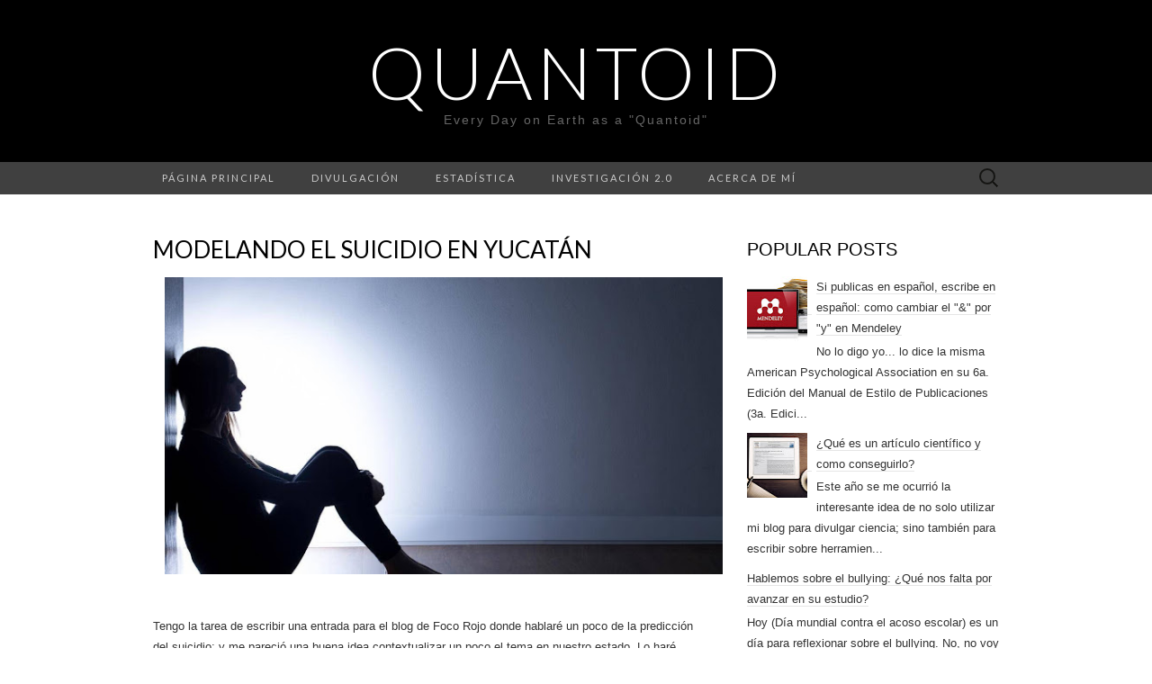

--- FILE ---
content_type: text/html; charset=UTF-8
request_url: http://blog.juliovega.org/2017/12/modelando-el-suicidio-en-yucatan.html
body_size: 27072
content:
<!DOCTYPE html>
<html dir='ltr' xmlns='http://www.w3.org/1999/xhtml' xmlns:b='http://www.google.com/2005/gml/b' xmlns:data='http://www.google.com/2005/gml/data' xmlns:expr='http://www.google.com/2005/gml/expr'>
<head>
<link href='https://www.blogger.com/static/v1/widgets/55013136-widget_css_bundle.css' rel='stylesheet' type='text/css'/>
<meta charset='UTF-8'/>
<meta content='width=device-width' name='viewport'/>
<meta content='text/html; charset=UTF-8' http-equiv='Content-Type'/>
<meta content='blogger' name='generator'/>
<link href='http://blog.juliovega.org/favicon.ico' rel='icon' type='image/x-icon'/>
<link href='http://blog.juliovega.org/2017/12/modelando-el-suicidio-en-yucatan.html' rel='canonical'/>
<link rel="alternate" type="application/atom+xml" title="Quantoid - Atom" href="http://blog.juliovega.org/feeds/posts/default" />
<link rel="alternate" type="application/rss+xml" title="Quantoid - RSS" href="http://blog.juliovega.org/feeds/posts/default?alt=rss" />
<link rel="service.post" type="application/atom+xml" title="Quantoid - Atom" href="https://www.blogger.com/feeds/7373106847408732138/posts/default" />

<link rel="alternate" type="application/atom+xml" title="Quantoid - Atom" href="http://blog.juliovega.org/feeds/6226611294085691847/comments/default" />
<!--Can't find substitution for tag [blog.ieCssRetrofitLinks]-->
<link href='https://blogger.googleusercontent.com/img/b/R29vZ2xl/AVvXsEiJwNcicviygLs68SxM63kaCtZz_5UCKwOPwWsSURM3b6fOWoukU3JwgcD_ypjGj77GE1tVdmUyJGMW-07CZkKZxC4HXGEc2_AOE6oHP2gGby4yB4MEnALNVlgb-Rq23vcJ_7EmNF4mk1dQ/s640/Portada.jpg' rel='image_src'/>
<meta content='http://blog.juliovega.org/2017/12/modelando-el-suicidio-en-yucatan.html' property='og:url'/>
<meta content='Modelando el Suicidio en Yucatán' property='og:title'/>
<meta content='    Tengo la tarea de escribir una entrada para el blog de Foco Rojo donde hablaré un poco de la predicción del suicidio; y me pareció una b...' property='og:description'/>
<meta content='https://blogger.googleusercontent.com/img/b/R29vZ2xl/AVvXsEiJwNcicviygLs68SxM63kaCtZz_5UCKwOPwWsSURM3b6fOWoukU3JwgcD_ypjGj77GE1tVdmUyJGMW-07CZkKZxC4HXGEc2_AOE6oHP2gGby4yB4MEnALNVlgb-Rq23vcJ_7EmNF4mk1dQ/w1200-h630-p-k-no-nu/Portada.jpg' property='og:image'/>
<link href='//fonts.googleapis.com/css?family=Lato%3A300%2C400&subset=latin%2Clatin-ext' media='all' rel='stylesheet' type='text/css'/>
<title>Modelando el Suicidio en Yucatán ~ Quantoid</title>
<style id='page-skin-1' type='text/css'><!--
/*
-----------------------------------------------
Blogger Template Style
Name:   Suits
Author: Lasantha Bandara
URL 1:  http://www.premiumbloggertemplates.com/
URL 2:  http://www.bloggertipandtrick.net/
Theme URL: http://www.premiumbloggertemplates.com/suits-blogger-template/
Date:   June 2014
License:  This free Blogger template is licensed under the Creative Commons Attribution 3.0 License, which permits both personal and commercial use.
However, to satisfy the 'attribution' clause of the license, you are required to keep the footer links intact which provides due credit to its authors. For more specific details about the license, you may visit the URL below:
http://creativecommons.org/licenses/by/3.0/
----------------------------------------------- */
body#layout ul{list-style-type:none;list-style:none}
body#layout ul li{list-style-type:none;list-style:none}
body#layout .navbarbwrap {display:none;}
body#layout .site-headerbwrap .pbthome-link {min-height:100px;}
body#layout .site-footerbwrap .widget-areabwrap {width:220px;margin:5px;padding:5px;}
body#layout .site-mainbwrap .content-areabwrap {width:450px;}
/* Variable definitions
====================
*/
/* Use this with templates/template-twocol.html */
.section, .widget {
margin:0;
padding:0;
}
/* =Reset (http://git.io/normalize)
----------------------------------------------- */
* {
-webkit-box-sizing: border-box;
-moz-box-sizing:    border-box;
box-sizing:         border-box;
}
article,
aside,
details,
figcaption,
figure,
footer,
header,
nav,
section,
summary {
display: block;
}
audio,
canvas,
video {
display: inline-block;
}
audio:not([controls]) {
display: none;
height: 0;
}
[hidden] {
display: none;
}
html {
font-size: 62.5%; /* 10px */
overflow-y: scroll;
-webkit-text-size-adjust: 100%;
-ms-text-size-adjust: 100%;
}
html,
button,
input,
select,
textarea {
font-family: "Lucida Grande", "Lucida Sans Unicode", "Lucida Sans", Geneva, Verdana, sans-serif;
}
body {
color: #333;
font-size: 13px;
font-size: 1.3rem;
line-height: 23px;
line-height: 2.3rem;
margin: 0;
}
a {
color: #333;
text-decoration: none;
-webkit-transition: none;
transition:         none;
}
a:focus {
outline: thin dotted;
}
a:active,
a:hover {
color: #b00;
outline: 0;
}
a:hover {
-webkit-transition: all 0.3s;
transition:         all 0.3s;
}
h1,
h2,
h3,
h4,
h5,
h6 {
clear: both;
color: #000;
font-family: "Lucida Grande", "Lucida Sans Unicode", "Lucida Sans", Geneva, Verdana, sans-serif;
font-weight: bold;
line-height: 1.5;
margin: 23px 0;
margin: 2.3rem 0;
}
h1 {
font-size: 24px;
font-size: 2.4rem;
}
h2 {
font-size: 20px;
font-size: 2rem;
}
h3 {
font-size: 17px;
font-size: 1.7rem;
}
h4 {
font-size: 15px;
font-size: 1.5rem;
}
h5 {
font-size: 13px;
font-size: 1.3rem;
}
h6 {
color: rgba(0, 0, 0, 0.45);
font-size: 13px;
font-size: 1.3rem;
letter-spacing: 1px;
text-transform: uppercase;
}
address {
font-style: italic;
margin: 0 0 23px;
margin: 0 0 2.3rem;
}
abbr[title] {
border-bottom: 1px dotted;
}
b,
strong {
font-weight: bold;
}
dfn {
font-style: italic;
}
mark {
background: #ff0;
color: #000;
}
p {
margin: 0 0 23px;
margin: 0 0 2.3rem;
}
code,
kbd,
pre,
samp {
font-family: monospace, serif;
font-size: 13px;
font-size: 1.3rem;
-webkit-hyphens: none;
-moz-hyphens:    none;
-ms-hyphens:     none;
hyphens:         none;
}
pre {
background-color: rgba(0, 0, 0, 0.04);
color: #666;
font-family: monospace;
font-size: 13px;
font-size: 1.3rem;
margin: 23px 0;
margin: 2.3rem 0;
overflow: auto;
padding: 20px;
padding: 2rem;
white-space: pre;
white-space: pre-wrap;
word-wrap: break-word;
}
blockquote,
q {
-webkit-hyphens: none;
-moz-hyphens:    none;
-ms-hyphens:     none;
hyphens:         none;
quotes: none;
}
blockquote:before,
blockquote:after,
q:before,
q:after {
content: "";
content: none;
}
blockquote {
font-size: 13px;
font-size: 1.3rem;
font-style: italic;
font-weight: normal;
margin: 23px;
margin: 2.3rem;
}
blockquote blockquote {
margin-right: 0;
}
blockquote cite,
blockquote small {
font-size: 11px;
font-size: 1.1rem;
font-weight: normal;
text-transform: uppercase;
}
blockquote em,
blockquote i {
font-style: normal;
font-weight: normal;
}
blockquote strong,
blockquote b {
font-weight: normal;
}
small {
font-size: smaller;
}
sub,
sup {
font-size: 75%;
line-height: 0;
position: relative;
vertical-align: baseline;
}
sup {
top: -0.5em;
}
sub {
bottom: -0.25em;
}
dl {
margin: 0 20px;
margin: 0 2rem;
}
dt {
font-weight: bold;
}
dd {
margin: 0 0 20px;
margin: 0 0 2rem;
}
menu,
ol,
ul {
margin: 16px 0;
margin: 1.6rem 0;
padding: 0 0 0 40px;
padding: 0 0 0 4rem;
}
ul {
list-style-type: square;
}
nav ul,
nav ol {
list-style: none;
list-style-image: none;
}
li > ul,
li > ol {
margin: 0;
}
img {
-ms-interpolation-mode: bicubic;
border: 0;
vertical-align: middle;
}
svg:not(:root) {
overflow: hidden;
}
figure {
margin: 0;
}
form {
margin: 0;
}
fieldset {
border: 1px solid rgba(0, 0, 0, 0.1);
padding: 20px;
padding: 2rem;
margin-bottom: 23px;
margin-bottom: 2.3rem;
}
legend {
border: 0;
padding: 0 5px;
white-space: normal;
}
button,
input,
select,
textarea {
font-size: 100%;
margin: 0;
max-width: 100%;
vertical-align: baseline;
}
button,
input {
line-height: normal;
}
button,
html input[type="button"],
input[type="reset"],
input[type="submit"] {
-webkit-appearance: button;
cursor: pointer;
}
button[disabled],
input[disabled] {
cursor: default;
}
input[type="checkbox"],
input[type="radio"] {
padding: 0;
}
input[type="search"] {
-webkit-appearance: textfield;
padding-right: 2px; /* Don't cut off the webkit search cancel button */
width: 270px;
}
input[type="search"]::-webkit-search-decoration {
-webkit-appearance: none;
}
button::-moz-focus-inner,
input::-moz-focus-inner {
border: 0;
padding: 0;
}
textarea {
overflow: auto;
vertical-align: top;
}
table {
border-spacing: 0;
margin: 0 0 23px;
margin: 0 0 2.3rem;
width: 100%;
}
caption,
th,
td {
border-bottom: 1px solid rgba(0, 0, 0, 0.1);
font-weight: normal;
text-align: left;
}
caption {
border: 0;
margin: 23px 0;
margin: 2.3rem 0;
}
th {
font-weight: bold;
text-transform: uppercase;
}
td {
padding: 6px 10px 6px 0;
padding: 0.6rem 1rem 0.6rem 0;
}
hr {
border: 0;
border-bottom: 1px solid rgba(0, 0, 0, 0.1);
height: 1px;
margin: 0 0 23px;
margin: 0 0 2.3rem;
}
/* =Repeatable Patterns
----------------------------------------------- */
/* Clearing floats */
.clear:after,
.nav-menuul:after,
.site-mainbwrap:after,
.site-footerbwrap .sidebar-containerbwrap:after,
.entry-content:after,
.navigationbwrap:after,
.nav-links:after,
.attachment .entry-header:after,
.comment-body:after,
.sidebar-inner:after {
clear: both;
}
.clear:before,
.clear:after,
.nav-menuul:before,
.nav-menuul:after,
.site-mainbwrap:before,
.site-mainbwrap:after,
.site-footerbwrap .sidebar-containerbwrap:before,
.site-footerbwrap .sidebar-containerbwrap:after,
.entry-content:before,
.entry-content:after,
.navigationbwrap:before,
.navigationbwrap:after,
.nav-links:before,
.nav-links:after,
.attachment .entry-header:before,
.attachment .entry-header:after,
.comment-body:before,
.comment-body:after,
.sidebar-inner:before,
.sidebar-inner:after {
content: "";
display: table;
}
/* Assistive text */
.screen-reader-text {
clip: rect(1px, 1px, 1px, 1px);
position: absolute !important;
}
/* Form fields, general styles first. */
button,
input,
textarea {
background: transparent;
border: 1px solid rgba(0, 0, 0, 0.1);
font-family: inherit;
padding: 8px 10px;
padding: 0.8rem 1rem;
-webkit-transition: border 0.2s;
transition:         border 0.2s;
}
input,
textarea {
color: #333;
}
input:focus,
textarea:focus {
border-color: rgba(0, 0, 0, 0.3);
outline: 0;
}
/* Buttons */
button,
input[type="submit"],
input[type="button"],
input[type="reset"] {
background: transparent;
display: inline-block;
font-weight: bold;
letter-spacing: 1px;
padding: 8px 20px;
padding: 0.8rem 2rem;
text-decoration: none;
text-transform: uppercase;
}
button:hover,
button:focus,
input[type="submit"]:hover,
input[type="button"]:hover,
input[type="reset"]:hover,
input[type="submit"]:focus,
input[type="button"]:focus,
input[type="reset"]:focus {
border-color: rgba(0, 0, 0, 0.3);
outline: none;
}
button:active,
input[type="submit"]:active,
input[type="button"]:active,
input[type="reset"]:active {
border-color: rgba(0, 0, 0, 0.1);
color: rgba(0, 0, 0, 0.5);
-webkit-transition: none;
transition:         none;
}
.post-password-required input[type="submit"] {
vertical-align: bottom;
}
/* Placeholder text color -- selectors need to be separate to work. */
::-webkit-input-placeholder {
color: #333;
}
:-moz-placeholder {
color: #333;
}
::-moz-placeholder {
color: #333;
}
:-ms-input-placeholder {
color: #333;
}
/* Responsive images */
.entry-content img,
.entry-summary img,
.comment-content img,
.widget img,
.wp-caption {
max-width: 100%;
}
/* Make sure images with WordPress-added height and width attributes are scaled correctly. */
.entry-content img,
.entry-summary img,
.comment-content img[height],
img[class*="align"],
img[class*="wp-image-"],
img[class*="attachment-"] {
height: auto;
}
img.size-full,
img.size-large,
img.wp-post-image {
height: auto;
max-width: 100%;
}
/* Make sure videos and embeds fit their containers. */
embed,
iframe,
object,
video {
max-width: 100%;
}
/* Override the Twitter embed fixed width. */
.entry-content .twitter-tweet-rendered {
max-width: 100% !important;
}
/* Images */
.alignleft {
float: left;
}
.alignright {
float: right;
}
.aligncenter {
display: block;
margin-left: auto;
margin-right: auto;
}
img.alignleft {
margin: 5px 20px 5px 0;
margin: 0.5rem 2rem 0.5rem 0;
}
img.aligncenter {
margin: 5px auto;
margin: 0.5rem auto;
}
img.alignnone {
margin: 5px 0;
margin: 0.5rem 0;
}
/* =Basic Structure
----------------------------------------------- */
.site-mainbwrap {
margin: 0 auto;
margin: 0 auto;
max-width: 960px;
overflow: hidden;
padding: 46px 0;
padding: 4.6rem 0;
width: 100%;
}
.site-mainbwrap .content-areabwrap {
float: left;
margin: 0 10px;
margin: 0 1rem;
width: 620px;
}
.single-attachment .content-areabwrap,
.full-width .content-areabwrap {
width: 940px;
}
.site-mainbwrap .sidebar-containerbwrap {
float: right;
margin: 0 10px;
margin: 0 1rem;
width: 280px;
}
/* =Site Header
----------------------------------------------- */
.site-headerbwrap {
background-color: #000;
}
.site-headerbwrap .pbthome-link {
display: block;
margin: 0 auto;
max-width: 960px;
min-height: 180px;
text-align: center;
text-decoration: none;
width: 100%;
}
.site-title {
color: #fff;
font-family: Lato, sans-serif;
font-size: 80px;
font-size: 8rem;
font-weight: 300;
letter-spacing: 5px;
line-height: 1;
margin: 0;
padding: 40px 0 5px;
padding: 4rem 0 0.5rem;
text-transform: uppercase;
}
.site-title a {
color: #fff;
}
.site-description {
color: #666;
font: normal 14px "Lucida Grande", "Lucida Sans Unicode", "Lucida Sans", Geneva, Verdana, sans-serif;
letter-spacing: 2px;
margin: 0;
padding-bottom: 23px;
padding-bottom: 2.3rem;
}
.site-description {
color: #666;
font: normal 14px "Lucida Grande", "Lucida Sans Unicode", "Lucida Sans", Geneva, Verdana, sans-serif;
letter-spacing: 2px;
margin: 0;
padding-bottom: 23px;
padding-bottom: 2.3rem;
}
/* =Navigation
----------------------------------------------- */
.main-navigationbwrap {
clear: both;
margin: 0 auto;
max-width: 960px;
min-height: 36px;
position: relative;
}
ul.nav-menuul,
div.nav-menuul > ul {
margin: 0;
padding: 0 40px 0 0;
padding: 0 4rem 0 0;
list-style: none;
list-style-type: none;
}
.nav-menuul li {
float: left;
position: relative;
}
.nav-menuul li a {
color: #ccc;
display: block;
font-family: Lato, sans-serif;
font-size: 11px;
font-size: 1.1rem;
font-weight: 400;
letter-spacing: 2px;
line-height: 12px;
line-height: 1.2rem;
padding: 12px 20px;
padding: 1.2rem 2rem;
text-decoration: none;
text-transform: uppercase;
-webkit-transition: all 0.3s;
transition:         all 0.3s;
}
.nav-menuul li:hover > a,
.nav-menuul li a:hover {
background-color: #303030;
color: #fff;
-webkit-transition: none;
transition:         none;
}
.nav-menuul .sub-menu,
.nav-menuul .children {
background-color: #404040;
border-top: 0;
-webkit-box-shadow: 0px 0px 5px rgba(0, 0, 0, 0.5);
box-shadow: 0px 0px 5px rgba(0, 0, 0, 0.5);
display: none;
opacity: 0;
padding: 0;
position: absolute;
left: 0;
z-index: 99999;
list-style: none;
list-style-type: none;
}
.nav-menuul .sub-menu ul,
.nav-menuul .children ul {
border-left: 0;
left: 100%;
top: 0;
list-style: none;
list-style-type: none;
}
ul.nav-menuul ul a,
.nav-menuul ul ul a {
margin: 0;
text-transform: none;
width: 200px;
}
ul.nav-menuul ul a:hover,
.nav-menuul ul ul a:hover {
background-color: #303030;
}
ul.nav-menuul li:hover > ul,
.nav-menuul ul li:hover > ul {
display: block;
opacity: 1;
}
.nav-menuul .current_page_item > a,
.nav-menuul .current_page_ancestor > a,
.nav-menuul .current-menu-item > a,
.nav-menuul .current-menu-ancestor > a {
background-color: #303030;
color: #fff;
}
.menu-togglebwrap {
display: none;
}
/* Navbar */
.navbarbwrap {
background-color: #404040;
margin: 0 auto;
width: 100%;
}
.site-headerbwrap .search-form {
position: absolute;
right: 0;
top: 0;
}
.site-headerbwrap .search-field {
background-color: transparent;
background-image: url(https://blogger.googleusercontent.com/img/b/R29vZ2xl/AVvXsEh8N6gGjH2uXnqdm4dGYFOiYuqnK6e2oK22qwh7d9Afjh2r4JX-YsJcKfNSjch1qXqEFsbIjrtfZBpPQ3BkDMkm4l1e6omurObA0YBntuTS_vjsGYg8xzVQdGz2n97bVZFGlQCN-LBJkPc/s0/search-icon.png);
background-position: 10px center;
background-repeat: no-repeat;
background-size: 24px 24px;
border: 0;
cursor: pointer;
height: 36px;
margin: 0;
padding: 0 0 0 42px;
padding: 0 0 0 4.2rem;
position: relative;
-webkit-transition: width 0.2s ease, background 0.2s ease;
transition:         width 0.2s ease, background 0.2s ease;
width: 0;
}
.site-headerbwrap .search-field:hover {
background-color: #303030;
-webkit-transition: none;
transition:         none;
}
.site-headerbwrap .search-field:focus {
background-color: #f5f5f5;
border: 0;
cursor: text;
outline: 0;
padding-right: 2px; /* Don't cut off the webkit search cancel button */
-webkit-transition: width 0.2s ease, background 0.2s ease;
transition:         width 0.2s ease, background 0.2s ease;
width: 200px;
}
/* =Content
----------------------------------------------- */
.site-contentbwrap {
-webkit-hyphens: auto;
-moz-hyphens:    auto;
-ms-hyphens:     auto;
hyphens:         auto;
word-wrap: break-word;
}
.hentry {
border-bottom: 1px solid rgba(0, 0, 0, 0.1);
margin-bottom: 26px;
margin-bottom: 2.6rem;
padding-bottom: 26px;
padding-bottom: 2.6rem;
}
.entry-header,
.entry-content,
.entry-summary,
.entry-meta {
width: 100%;
}
/* =Entry Header
----------------------------------------------- */
.entry-thumbnail img {
display: block;
margin: 0 auto 23px;
margin: 0 auto 2.3rem;
}
.entry-header {
margin-bottom: 15px;
margin-bottom: 1.5rem;
}
.entry-title {
font-family: Lato, sans-serif;
font-size: 26px;
font-weight: 400;
margin: 0;
text-transform: uppercase;
line-height: 1.2;
}
.entry-title a {
color: #000;
}
.entry-title a:hover {
color: #b00;
text-decoration: none;
}
/* =Entry Meta
----------------------------------------------- */
.entry-meta {
clear: both;
color: rgba(0, 0, 0, 0.45);
margin: 10px 0 0 0;
text-transform: uppercase;
font-size: 86%;
}
.entry-meta a {
border-bottom: 1px solid rgba(0, 0, 0, 0.1);
color: rgba(0, 0, 0, 0.45);
}
.entry-meta a:hover {
color: #b00;
}
.entry-meta .pbtedit-link:before {
content: "\203A\00a0";
}
.single-author .entry-meta .by-author,
.sticky .entry-meta .on-date {
}
/* =Entry Content
----------------------------------------------- */
.entry-content a,
.comment-content a,
.page-content a {
border-bottom: 1px solid rgba(0, 0, 0, 0.1);
color: #b00;
}
.entry-content a:hover,
.comment-content a:hover,
.page-content a:hover {
color: #333;
}
.entry-content th a,
.entry-content td a,
.comment-content th a,
.comment-content td a {
border-bottom: none;
}
/* Page links */
.page-links {
clear: both;
font-weight: bold;
margin: 23px 0;
margin: 2.3rem 0;
}
/* Mediaelements */
.hentry .mejs-mediaelement,
.hentry .mejs-container .mejs-controls {
background: #303030;
}
.hentry .mejs-controls .mejs-time-rail .mejs-time-loaded,
.hentry .mejs-controls .mejs-horizontal-volume-slider .mejs-horizontal-volume-current {
background: #fff;
}
.hentry .mejs-controls .mejs-time-rail .mejs-time-current {
background: #b00;
}
.hentry .mejs-controls .mejs-time-rail .mejs-time-total,
.hentry .mejs-controls .mejs-horizontal-volume-slider .mejs-horizontal-volume-total {
background: #595959;
}
.hentry .mejs-controls .mejs-time-rail span,
.hentry .mejs-controls .mejs-horizontal-volume-slider .mejs-horizontal-volume-total,
.hentry .mejs-controls .mejs-horizontal-volume-slider .mejs-horizontal-volume-current {
border-radius: 0;
}
/* =Archives
----------------------------------------------- */
.archive-header {
border-bottom: 1px solid rgba(0, 0, 0, 0.1);
margin-bottom: 46px;
margin-bottom: 4.6rem;
padding-bottom: 23px;
padding-bottom: 2.3rem;
}
.archive-title {
font-size: 15px;
font-size: 1.5rem;
font-weight: normal;
line-height: normal;
margin: 0;
text-transform: uppercase;
}
.archive-meta {
color: rgba(0, 0, 0, 0.45);
font-style: normal;
font-weight: normal;
margin-top: 10px;
margin-top: 1rem;
}
.archive-meta p:last-of-type {
margin-bottom: 0;
}
/* =Search Results/No posts/404
----------------------------------------------- */
.page-header {
border-bottom: 1px solid rgba(0, 0, 0, 0.1);
margin-bottom: 46px;
margin-bottom: 4.6rem;
padding-bottom: 23px;
padding-bottom: 2.3rem;
}
.page-title {
font-size: 15px;
font-size: 1.5rem;
font-weight: normal;
line-height: normal;
margin: 0;
text-transform: uppercase;
}
.error404 {
margin-bottom: 46px;
margin-bottom: 4.6rem;
}
/* =Sidebar
----------------------------------------------- */
.site-mainbwrap .widget-areabwrap {
width: 100%;
}
/* =Widgets
----------------------------------------------- */
#secondarybwrap .widget {
border-bottom: 1px solid rgba(0, 0, 0, 0.1);
-webkit-hyphens: auto;
-moz-hyphens:    auto;
-ms-hyphens:     auto;
hyphens:         auto;
margin: 0 0 23px;
margin: 0 0 2.3rem;
padding: 0 0 23px;
padding: 0 0 2.3rem;
word-wrap: break-word;
}
.site-footerbwrap .widget {
border-bottom: 1px solid rgba(0, 0, 0, 0.1);
-webkit-hyphens: auto;
-moz-hyphens:    auto;
-ms-hyphens:     auto;
hyphens:         auto;
margin: 0 0 23px;
margin: 0 0 2.3rem;
padding: 0 0 23px;
padding: 0 0 2.3rem;
word-wrap: break-word;
}
#secondarybwrap .widget:last-child {
border-bottom: none;
margin-bottom: 0;
padding-bottom: 0;
}
.site-footerbwrap .widget:last-child {
border-bottom: none;
margin-bottom: 0;
padding-bottom: 0;
}
#secondarybwrap .widget .widget-title, #secondarybwrap .widget h2, #secondarybwrap .widget h3 {
font-family: "Lucida Grande", "Lucida Sans Unicode", "Lucida Sans", Geneva, Verdana, sans-serif;
font-size: 20px;
font-size: 2rem;
font-weight: normal;
margin: 0 0 10px;
margin: 0 0 1rem;
text-transform: uppercase;
}
.site-footerbwrap .widget .widget-title, .site-footerbwrap .widget h2, .site-footerbwrap .widget h3 {
font-family: "Lucida Grande", "Lucida Sans Unicode", "Lucida Sans", Geneva, Verdana, sans-serif;
font-size: 20px;
font-size: 2rem;
font-weight: normal;
margin: 0 0 10px;
margin: 0 0 1rem;
text-transform: uppercase;
}
#secondarybwrap .widget ul, #secondarybwrap .widget ol {
list-style-type: none;
margin: 0;
padding: 0;
}
.site-footerbwrap .widget ul, .site-footerbwrap .widget ol {
list-style-type: none;
margin: 0;
padding: 0;
}
#secondarybwrap .widget li {
padding: 5px 0;
}
.site-footerbwrap .widget li {
padding: 5px 0;
}
#secondarybwrap .widget a {
border-bottom: 1px solid rgba(0, 0, 0, 0.1);
}
.site-footerbwrap .widget a {
border-bottom: 1px solid rgba(0, 0, 0, 0.1);
}
/* Search widget */
.search-form .search-submit {
display: none;
}
/* =Footer
----------------------------------------------- */
.site-footerbwrap .widget-areabwrap {
text-align: left;
}
.site-footerbwrap .sidebar-containerbwrap {
background-color: rgba(0, 0, 0, 0.06);
padding: 46px 0;
padding: 4.6rem 0;
}
.site-footerbwrap .sidebar-inner {
margin: 0 auto;
max-width: 960px;
width: 100%;
}
.site-footerbwrap .widget-areabwrap {
float: left;
margin: 0 10px;
margin: 0 1rem;
padding: 0 10px;
padding: 0 1rem;
}
.one-footer-sidebar .site-footerbwrap .widget-areabwrap {
width: 940px;
}
.two-footer-sidebars .site-footerbwrap .widget-areabwrap {
width: 460px;
}
.three-footer-sidebars .site-footerbwrap .widget-areabwrap {
width: 300px;
}
.site-info-container {
background-color: #000;
text-align: center;
}
.site-infobwrap {
color: #666;
font-size: 11px;
font-size: 1.1rem;
letter-spacing: 2px;
margin: 0 auto;
max-width: 960px;
padding: 23px 0;
padding: 2.3rem 0;
text-transform: uppercase;
width: 100%;
}
.site-infobwrap .sep {
padding: 0 5px;
}
.site-infobwrap a {
color: #666;
}
.site-infobwrap a:hover {
color: #fff;
text-decoration: none;
}
/* =Media Queries
----------------------------------------------- */
@media only screen and (min-width: 768px) and (max-width: 959px) {
.site-headerbwrap .pbthome-link,
.main-navigationbwrap,
.site-mainbwrap,
.site-footerbwrap .sidebar-inner,
.site-infobwrap {
width: 768px;
}
.site-mainbwrap .content-areabwrap {
padding-right: 20px;
padding-right: 2rem;
width: 556px;
}
.site-mainbwrap .sidebar-containerbwrap {
width: 172px;
}
.single-attachment .content-areabwrap,
.full-width .content-areabwrap,
.one-footer-sidebar .site-footerbwrap .widget-areabwrap {
width: 748px;
}
.two-footer-sidebars .site-footerbwrap .widget-areabwrap {
width: 364px;
}
.three-footer-sidebars .site-footerbwrap .widget-areabwrap {
width: 236px;
}
}
/* Mobile (Portrait) */
@media only screen and (max-width: 767px) {
.site-headerbwrap .pbthome-link,
.main-navigationbwrap,
.site-mainbwrap,
.site-footerbwrap .sidebar-inner,
.site-infobwrap,
.site-mainbwrap .content-areabwrap,
.site-mainbwrap .sidebar-containerbwrap,
.single-attachment .content-areabwrap,
.full-width .content-areabwrap,
.one-footer-sidebar .site-footerbwrap .widget-areabwrap,
.two-footer-sidebars .site-footerbwrap .widget-areabwrap,
.three-footer-sidebars .site-footerbwrap .widget-areabwrap {
margin-left: auto;
margin-right: auto;
width: 300px;
}
.site-mainbwrap .content-areabwrap {
border-bottom: 1px solid rgba(0, 0, 0, 0.1);
margin-bottom: 46px;
margin-bottom: 4.6rem;
padding-bottom: 46px;
padding-bottom: 4.6rem;
}
.site-title {
font-size: 40px;
font-size: 4rem;
padding-top: 60px;
padding-top: 6rem;
}
#secondarybwrap .widget:last-child {
border-bottom: 1px solid rgba(0, 0, 0, 0.1);
margin: 0 0 23px;
margin: 0 0 2.3rem;
padding: 0 0 23px;
padding: 0 0 2.3rem;
}
.site-footerbwrap .widget:last-child {
border-bottom: 1px solid rgba(0, 0, 0, 0.1);
margin: 0 0 23px;
margin: 0 0 2.3rem;
padding: 0 0 23px;
padding: 0 0 2.3rem;
}
/* Small menu */
.menu-togglebwrap {
background-color: #303030;
color: #888;
cursor: pointer;
display: inline-block;
font-family: Lato, sans-serif;
font-size: 11px;
font-size: 1.1rem;
font-weight: 400;
letter-spacing: 2px;
line-height: 1;
margin: 0;
padding: 12px 20px;
padding: 1.2rem 2rem;
text-transform: uppercase;
}
.toggled-on .nav-menuul,
.toggled-on .nav-menuul > ul {
display: block;
margin-left: 0;
padding: 0;
width: 100%;
}
.toggled-on li,
.toggled-on .children {
display: block;
float: none;
}
.toggled-on .nav-menuul li > ul {
background-color: rgba(255, 255, 255, 0.05);
box-shadow: none;
display: block;
float: none;
margin-left: 20px;
opacity: 1;
position: relative;
left: auto;
top: auto;
}
.toggled-on .nav-menuul li > ul a {
text-transform: uppercase;
width: auto;
}
.toggled-on .nav-menuul li:hover > a,
.toggled-on .nav-menuul .children a {
background-color: transparent;
color: #ccc;
}
.toggled-on .nav-menuul li a:hover,
.toggled-on .nav-menuul ul a:hover {
background-color: #303030;
color: #fff;
}
ul.nav-menuul,
div.nav-menuul > ul {
display: none;
}
}
/* Mobile (Landscape) */
@media only screen and (min-width: 480px) and (max-width: 767px) {
.site-headerbwrap .pbthome-link,
.main-navigationbwrap,
.site-mainbwrap,
.site-footerbwrap .sidebar-inner,
.site-infobwrap,
.site-mainbwrap .content-areabwrap,
.site-mainbwrap .sidebar-containerbwrap,
.single-attachment .content-areabwrap,
.full-width .content-areabwrap,
.one-footer-sidebar .site-footerbwrap .widget-areabwrap,
.two-footer-sidebars .site-footerbwrap .widget-areabwrap,
.three-footer-sidebars .site-footerbwrap .widget-areabwrap {
width: 420px;
}
}
h2.date-header {
margin: 10px 0px;
display: none;
}
.main .widget {
margin: 0 0 5px;
padding: 0 0 2px;
}
.main .Blog {
border-bottom-width: 0;
}
#header .description {
color:#ffffff;
font-size:14px;
text-shadow:0px 1px 0px #000000;
}
/* Comments----------------------------------------------- */
#comments {
padding:10px;
margin-bottom:20px;
}
#comments h4 {
font-size:22px;
margin-bottom:10px;
}
.deleted-comment {
font-style: italic;
color: gray;
}
#blog-pager-newer-link {
float: left;
}
#blog-pager-older-link {
float: right;
}
#blog-pager {
text-align: center;
padding:5px;
}
.feed-links {
clear: both;
}
.comment-form {
}
#navbar-iframe {
height: 0;
visibility: hidden;
display: none;
}
.PopularPosts .widget-content ul li {
padding:6px 0px;
}
.reaction-buttons table{
border:none;
margin-bottom:5px;
}
.reaction-buttons table, .reaction-buttons td{
border:none !important;
}
body {
background-color: #ffffff;
}
.pbtthumbimg {
float:left;
margin:0px 10px 5px 5px;
padding:4px;
border:1px solid #eee;
background:#fff;
width:200px;
height:150px;
}

--></style>
<script src='https://ajax.googleapis.com/ajax/libs/jquery/1.11.0/jquery.min.js' type='text/javascript'></script>
<script type='text/javascript'>
//<![CDATA[

/*! jQuery Migrate v1.2.1 | (c) 2005, 2013 jQuery Foundation, Inc. and other contributors | jquery.org/license */
jQuery.migrateMute===void 0&&(jQuery.migrateMute=!0),function(e,t,n){function r(n){var r=t.console;i[n]||(i[n]=!0,e.migrateWarnings.push(n),r&&r.warn&&!e.migrateMute&&(r.warn("JQMIGRATE: "+n),e.migrateTrace&&r.trace&&r.trace()))}function a(t,a,i,o){if(Object.defineProperty)try{return Object.defineProperty(t,a,{configurable:!0,enumerable:!0,get:function(){return r(o),i},set:function(e){r(o),i=e}}),n}catch(s){}e._definePropertyBroken=!0,t[a]=i}var i={};e.migrateWarnings=[],!e.migrateMute&&t.console&&t.console.log&&t.console.log("JQMIGRATE: Logging is active"),e.migrateTrace===n&&(e.migrateTrace=!0),e.migrateReset=function(){i={},e.migrateWarnings.length=0},"BackCompat"===document.compatMode&&r("jQuery is not compatible with Quirks Mode");var o=e("<input/>",{size:1}).attr("size")&&e.attrFn,s=e.attr,u=e.attrHooks.value&&e.attrHooks.value.get||function(){return null},c=e.attrHooks.value&&e.attrHooks.value.set||function(){return n},l=/^(?:input|button)$/i,d=/^[238]$/,p=/^(?:autofocus|autoplay|async|checked|controls|defer|disabled|hidden|loop|multiple|open|readonly|required|scoped|selected)$/i,f=/^(?:checked|selected)$/i;a(e,"attrFn",o||{},"jQuery.attrFn is deprecated"),e.attr=function(t,a,i,u){var c=a.toLowerCase(),g=t&&t.nodeType;return u&&(4>s.length&&r("jQuery.fn.attr( props, pass ) is deprecated"),t&&!d.test(g)&&(o?a in o:e.isFunction(e.fn[a])))?e(t)[a](i):("type"===a&&i!==n&&l.test(t.nodeName)&&t.parentNode&&r("Can't change the 'type' of an input or button in IE 6/7/8"),!e.attrHooks[c]&&p.test(c)&&(e.attrHooks[c]={get:function(t,r){var a,i=e.prop(t,r);return i===!0||"boolean"!=typeof i&&(a=t.getAttributeNode(r))&&a.nodeValue!==!1?r.toLowerCase():n},set:function(t,n,r){var a;return n===!1?e.removeAttr(t,r):(a=e.propFix[r]||r,a in t&&(t[a]=!0),t.setAttribute(r,r.toLowerCase())),r}},f.test(c)&&r("jQuery.fn.attr('"+c+"') may use property instead of attribute")),s.call(e,t,a,i))},e.attrHooks.value={get:function(e,t){var n=(e.nodeName||"").toLowerCase();return"button"===n?u.apply(this,arguments):("input"!==n&&"option"!==n&&r("jQuery.fn.attr('value') no longer gets properties"),t in e?e.value:null)},set:function(e,t){var a=(e.nodeName||"").toLowerCase();return"button"===a?c.apply(this,arguments):("input"!==a&&"option"!==a&&r("jQuery.fn.attr('value', val) no longer sets properties"),e.value=t,n)}};var g,h,v=e.fn.init,m=e.parseJSON,y=/^([^<]*)(<[\w\W]+>)([^>]*)$/;e.fn.init=function(t,n,a){var i;return t&&"string"==typeof t&&!e.isPlainObject(n)&&(i=y.exec(e.trim(t)))&&i[0]&&("<"!==t.charAt(0)&&r("$(html) HTML strings must start with '<' character"),i[3]&&r("$(html) HTML text after last tag is ignored"),"#"===i[0].charAt(0)&&(r("HTML string cannot start with a '#' character"),e.error("JQMIGRATE: Invalid selector string (XSS)")),n&&n.context&&(n=n.context),e.parseHTML)?v.call(this,e.parseHTML(i[2],n,!0),n,a):v.apply(this,arguments)},e.fn.init.prototype=e.fn,e.parseJSON=function(e){return e||null===e?m.apply(this,arguments):(r("jQuery.parseJSON requires a valid JSON string"),null)},e.uaMatch=function(e){e=e.toLowerCase();var t=/(chrome)[ \/]([\w.]+)/.exec(e)||/(webkit)[ \/]([\w.]+)/.exec(e)||/(opera)(?:.*version|)[ \/]([\w.]+)/.exec(e)||/(msie) ([\w.]+)/.exec(e)||0>e.indexOf("compatible")&&/(mozilla)(?:.*? rv:([\w.]+)|)/.exec(e)||[];return{browser:t[1]||"",version:t[2]||"0"}},e.browser||(g=e.uaMatch(navigator.userAgent),h={},g.browser&&(h[g.browser]=!0,h.version=g.version),h.chrome?h.webkit=!0:h.webkit&&(h.safari=!0),e.browser=h),a(e,"browser",e.browser,"jQuery.browser is deprecated"),e.sub=function(){function t(e,n){return new t.fn.init(e,n)}e.extend(!0,t,this),t.superclass=this,t.fn=t.prototype=this(),t.fn.constructor=t,t.sub=this.sub,t.fn.init=function(r,a){return a&&a instanceof e&&!(a instanceof t)&&(a=t(a)),e.fn.init.call(this,r,a,n)},t.fn.init.prototype=t.fn;var n=t(document);return r("jQuery.sub() is deprecated"),t},e.ajaxSetup({converters:{"text json":e.parseJSON}});var b=e.fn.data;e.fn.data=function(t){var a,i,o=this[0];return!o||"events"!==t||1!==arguments.length||(a=e.data(o,t),i=e._data(o,t),a!==n&&a!==i||i===n)?b.apply(this,arguments):(r("Use of jQuery.fn.data('events') is deprecated"),i)};var j=/\/(java|ecma)script/i,w=e.fn.andSelf||e.fn.addBack;e.fn.andSelf=function(){return r("jQuery.fn.andSelf() replaced by jQuery.fn.addBack()"),w.apply(this,arguments)},e.clean||(e.clean=function(t,a,i,o){a=a||document,a=!a.nodeType&&a[0]||a,a=a.ownerDocument||a,r("jQuery.clean() is deprecated");var s,u,c,l,d=[];if(e.merge(d,e.buildFragment(t,a).childNodes),i)for(c=function(e){return!e.type||j.test(e.type)?o?o.push(e.parentNode?e.parentNode.removeChild(e):e):i.appendChild(e):n},s=0;null!=(u=d[s]);s++)e.nodeName(u,"script")&&c(u)||(i.appendChild(u),u.getElementsByTagName!==n&&(l=e.grep(e.merge([],u.getElementsByTagName("script")),c),d.splice.apply(d,[s+1,0].concat(l)),s+=l.length));return d});var Q=e.event.add,x=e.event.remove,k=e.event.trigger,N=e.fn.toggle,T=e.fn.live,M=e.fn.die,S="ajaxStart|ajaxStop|ajaxSend|ajaxComplete|ajaxError|ajaxSuccess",C=RegExp("\\b(?:"+S+")\\b"),H=/(?:^|\s)hover(\.\S+|)\b/,A=function(t){return"string"!=typeof t||e.event.special.hover?t:(H.test(t)&&r("'hover' pseudo-event is deprecated, use 'mouseenter mouseleave'"),t&&t.replace(H,"mouseenter$1 mouseleave$1"))};e.event.props&&"attrChange"!==e.event.props[0]&&e.event.props.unshift("attrChange","attrName","relatedNode","srcElement"),e.event.dispatch&&a(e.event,"handle",e.event.dispatch,"jQuery.event.handle is undocumented and deprecated"),e.event.add=function(e,t,n,a,i){e!==document&&C.test(t)&&r("AJAX events should be attached to document: "+t),Q.call(this,e,A(t||""),n,a,i)},e.event.remove=function(e,t,n,r,a){x.call(this,e,A(t)||"",n,r,a)},e.fn.error=function(){var e=Array.prototype.slice.call(arguments,0);return r("jQuery.fn.error() is deprecated"),e.splice(0,0,"error"),arguments.length?this.bind.apply(this,e):(this.triggerHandler.apply(this,e),this)},e.fn.toggle=function(t,n){if(!e.isFunction(t)||!e.isFunction(n))return N.apply(this,arguments);r("jQuery.fn.toggle(handler, handler...) is deprecated");var a=arguments,i=t.guid||e.guid++,o=0,s=function(n){var r=(e._data(this,"lastToggle"+t.guid)||0)%o;return e._data(this,"lastToggle"+t.guid,r+1),n.preventDefault(),a[r].apply(this,arguments)||!1};for(s.guid=i;a.length>o;)a[o++].guid=i;return this.click(s)},e.fn.live=function(t,n,a){return r("jQuery.fn.live() is deprecated"),T?T.apply(this,arguments):(e(this.context).on(t,this.selector,n,a),this)},e.fn.die=function(t,n){return r("jQuery.fn.die() is deprecated"),M?M.apply(this,arguments):(e(this.context).off(t,this.selector||"**",n),this)},e.event.trigger=function(e,t,n,a){return n||C.test(e)||r("Global events are undocumented and deprecated"),k.call(this,e,t,n||document,a)},e.each(S.split("|"),function(t,n){e.event.special[n]={setup:function(){var t=this;return t!==document&&(e.event.add(document,n+"."+e.guid,function(){e.event.trigger(n,null,t,!0)}),e._data(this,n,e.guid++)),!1},teardown:function(){return this!==document&&e.event.remove(document,n+"."+e._data(this,n)),!1}}})}(jQuery,window);

//]]>
</script>
<script type='text/javascript'>
//<![CDATA[

function showrecentcomments(json){for(var i=0;i<a_rc;i++){var b_rc=json.feed.entry[i];var c_rc;if(i==json.feed.entry.length)break;for(var k=0;k<b_rc.link.length;k++){if(b_rc.link[k].rel=='alternate'){c_rc=b_rc.link[k].href;break;}}c_rc=c_rc.replace("#","#comment-");var d_rc=c_rc.split("#");d_rc=d_rc[0];var e_rc=d_rc.split("/");e_rc=e_rc[5];e_rc=e_rc.split(".html");e_rc=e_rc[0];var f_rc=e_rc.replace(/-/g," ");f_rc=f_rc.link(d_rc);var g_rc=b_rc.published.$t;var h_rc=g_rc.substring(0,4);var i_rc=g_rc.substring(5,7);var j_rc=g_rc.substring(8,10);var k_rc=new Array();k_rc[1]="Jan";k_rc[2]="Feb";k_rc[3]="Mar";k_rc[4]="Apr";k_rc[5]="May";k_rc[6]="Jun";k_rc[7]="Jul";k_rc[8]="Aug";k_rc[9]="Sep";k_rc[10]="Oct";k_rc[11]="Nov";k_rc[12]="Dec";if("content" in b_rc){var l_rc=b_rc.content.$t;}else if("summary" in b_rc){var l_rc=b_rc.summary.$t;}else var l_rc="";var re=/<\S[^>]*>/g;l_rc=l_rc.replace(re,"");if(m_rc==true)document.write('On '+k_rc[parseInt(i_rc,10)]+' '+j_rc+' ');document.write('<a href="'+c_rc+'">'+b_rc.author[0].name.$t+'</a> commented');if(n_rc==true)document.write(' on '+f_rc);document.write(': ');if(l_rc.length<o_rc){document.write('<i>&#8220;');document.write(l_rc);document.write('&#8221;</i><br/><br/>');}else{document.write('<i>&#8220;');l_rc=l_rc.substring(0,o_rc);var p_rc=l_rc.lastIndexOf(" ");l_rc=l_rc.substring(0,p_rc);document.write(l_rc+'&hellip;&#8221;</i>');document.write('<br/><br/>');}}}

function rp(json){document.write('<ul>');for(var i=0;i<numposts;i++){document.write('<li>');var entry=json.feed.entry[i];var posttitle=entry.title.$t;var posturl;if(i==json.feed.entry.length)break;for(var k=0;k<entry.link.length;k++){if(entry.link[k].rel=='alternate'){posturl=entry.link[k].href;break}}posttitle=posttitle.link(posturl);var readmorelink="(more)";readmorelink=readmorelink.link(posturl);var postdate=entry.published.$t;var cdyear=postdate.substring(0,4);var cdmonth=postdate.substring(5,7);var cdday=postdate.substring(8,10);var monthnames=new Array();monthnames[1]="Jan";monthnames[2]="Feb";monthnames[3]="Mar";monthnames[4]="Apr";monthnames[5]="May";monthnames[6]="Jun";monthnames[7]="Jul";monthnames[8]="Aug";monthnames[9]="Sep";monthnames[10]="Oct";monthnames[11]="Nov";monthnames[12]="Dec";if("content"in entry){var postcontent=entry.content.$t}else if("summary"in entry){var postcontent=entry.summary.$t}else var postcontent="";var re=/<\S[^>]*>/g;postcontent=postcontent.replace(re,"");document.write(posttitle);if(showpostdate==true)document.write(' - '+monthnames[parseInt(cdmonth,10)]+' '+cdday);if(showpostsummary==true){if(postcontent.length<numchars){document.write(postcontent)}else{postcontent=postcontent.substring(0,numchars);var quoteEnd=postcontent.lastIndexOf(" ");postcontent=postcontent.substring(0,quoteEnd);document.write(postcontent+'...'+readmorelink)}}document.write('</li>')}document.write('</ul>')}

//]]>
</script>
<script type='text/javascript'>
summary_noimg = 400;
summary_img = 300;
img_thumb_height = 150;
img_thumb_width = 200; 
</script>
<script type='text/javascript'>
//<![CDATA[

function removeHtmlTag(strx,chop){ 
	if(strx.indexOf("<")!=-1)
	{
		var s = strx.split("<"); 
		for(var i=0;i<s.length;i++){ 
			if(s[i].indexOf(">")!=-1){ 
				s[i] = s[i].substring(s[i].indexOf(">")+1,s[i].length); 
			} 
		} 
		strx =  s.join(""); 
	}
	chop = (chop < strx.length-1) ? chop : strx.length-2; 
	while(strx.charAt(chop-1)!=' ' && strx.indexOf(' ',chop)!=-1) chop++; 
	strx = strx.substring(0,chop-1); 
	return strx+'...'; 
}

function createSummaryAndThumb(pID){
	var div = document.getElementById(pID);
	var imgtag = "";
	var img = div.getElementsByTagName("img");
	var summ = summary_noimg;
	if(img.length>=1) {	
		imgtag = '<img src="'+img[0].src+'" class="pbtthumbimg"/>';
		summ = summary_img;
	}
	
	var summary = imgtag + '<div>' + removeHtmlTag(div.innerHTML,summ) + '</div>';
	div.innerHTML = summary;
}

//]]>
</script>
<link href='https://www.blogger.com/dyn-css/authorization.css?targetBlogID=7373106847408732138&amp;zx=6d0c633a-b68e-4d70-aacf-f774ff596f4e' media='none' onload='if(media!=&#39;all&#39;)media=&#39;all&#39;' rel='stylesheet'/><noscript><link href='https://www.blogger.com/dyn-css/authorization.css?targetBlogID=7373106847408732138&amp;zx=6d0c633a-b68e-4d70-aacf-f774ff596f4e' rel='stylesheet'/></noscript>
<meta name='google-adsense-platform-account' content='ca-host-pub-1556223355139109'/>
<meta name='google-adsense-platform-domain' content='blogspot.com'/>

</head>
<body class='three-footer-sidebars'>
<div class='sitebwrap'>
<header class='site-headerbwrap' id='mastheadbwrap' role='banner'>
<div class='pbthome-link'>
<div class='headersec section' id='headersec'><div class='widget Header' data-version='1' id='Header1'>
<div id='header-inner'>
<div class='titlewrapper'>
<h1 class='site-title'>
<a href='http://blog.juliovega.org/'>Quantoid</a>
</h1>
</div>
<h2 class='site-description'>Every Day on Earth as a "Quantoid"</h2>
</div>
</div></div>
</div>
<div class='navbarbwrap' id='navbarbwrap'>
<div class='navigationbwrap main-navigationbwrap' id='site-navigationbwrap' role='navigation'>
<h3 class='menu-togglebwrap'>Menu</h3>
<div class='menu-testing-menu-container'>
<div class='nbttopmenutop section' id='nbttopmenutop'><div class='widget PageList' data-version='1' id='PageList8'>
<div class='widget-content'>
<ul class='nav-menuul' id='nbtmenusectopul'>
<li><a href='http://blog.juliovega.org/'>Página principal</a></li>
<li><a href='http://put-a-citation.blogspot.mx/search/label/DIVULGACI%C3%93N'>DIVULGACIÓN</a></li>
<li><a href='http://put-a-citation.blogspot.mx/search/label/Estad%C3%ADstica'>ESTADÍSTICA</a></li>
<li><a href='http://put-a-citation.blogspot.mx/search/label/Investigaci%C3%B3n%202.0'>Investigación 2.0</a></li>
<li><a href='https://www.juliovega.org/'>Acerca de mí</a></li>
</ul>
<div class='clear'></div>
</div>
</div></div>
</div>
<form action='http://blog.juliovega.org/search/' class='search-form' id='searchform' method='get' role='search'>
<label>
<span class='screen-reader-text'>Search for:</span>
<input class='search-field' name='q' placeholder='Search' title='Search for:' type='search' value=''/>
</label>
<input class='search-submit' type='submit' value='Search'/>
</form>
</div><!-- #site-navigation -->
</div><!-- #navbar -->
</header><!-- #masthead -->
<div class='site-mainbwrap' id='mainbwrap'>
<div class='content-areabwrap' id='primarybwrap'>
<div class='site-contentbwrap' id='contentbwrap' role='main'>
<div class='mainblogsec section' id='mainblogsec'><div class='widget Blog' data-version='1' id='Blog1'>
<div class='blog-posts hfeed'>
<!--Can't find substitution for tag [defaultAdStart]-->

          <div class="date-outer">
        
<h2 class='date-header'><span>sábado, 30 de diciembre de 2017</span></h2>

          <div class="date-posts">
        
<div class='post-outer'>
<article class='post hentry'>
<a name='6226611294085691847'></a>
<header class='entry-header'>
<h1 class='post-title entry-title'>
<a href='http://blog.juliovega.org/2017/12/modelando-el-suicidio-en-yucatan.html'>Modelando el Suicidio en Yucatán</a>
</h1>
</header>
<div class='post-header-line-1'></div>
<div class='post-body entry-content'>
<div class="separator" style="clear: both; text-align: center;">
<a href="https://blogger.googleusercontent.com/img/b/R29vZ2xl/AVvXsEiJwNcicviygLs68SxM63kaCtZz_5UCKwOPwWsSURM3b6fOWoukU3JwgcD_ypjGj77GE1tVdmUyJGMW-07CZkKZxC4HXGEc2_AOE6oHP2gGby4yB4MEnALNVlgb-Rq23vcJ_7EmNF4mk1dQ/s1600/Portada.jpg" imageanchor="1" style="margin-left: 1em; margin-right: 1em;"><img border="0" data-original-height="640" data-original-width="1200" height="340" src="https://blogger.googleusercontent.com/img/b/R29vZ2xl/AVvXsEiJwNcicviygLs68SxM63kaCtZz_5UCKwOPwWsSURM3b6fOWoukU3JwgcD_ypjGj77GE1tVdmUyJGMW-07CZkKZxC4HXGEc2_AOE6oHP2gGby4yB4MEnALNVlgb-Rq23vcJ_7EmNF4mk1dQ/s640/Portada.jpg" width="640" /></a></div>
<br />
<br />
Tengo la tarea de escribir&nbsp;una entrada para el blog de Foco Rojo donde hablaré un poco de la predicción del suicidio; y me pareció una buena idea contextualizar un poco el tema en nuestro estado. Lo haré ofreciendo información sencilla por medio de Sistemas de Información Geográfico, así como con un pequeño modelamiento estadístico. Aquí les hablaré un poco de como obtuve este modelo.<br />
<a name="more"></a><br />
<h2>
Paso 1. Obtener los datos apropiados</h2>
Afortunadamente, México dispone de unos de los sistemas estadísticos más completos y accesibles a nivel mundial. Por ejemplo, &#191;Sabían que pocas organizaciones de estadísticas nacionales disponen también de información georreferenciada? y de las que lo tienen &#191;Que son pocos los países que lo ofrecen de forma totalmente gratuita a unos cuantos clicks de distancia? Pues México es uno de esos pocos países.<br />
<br />
Gracias a ello me di a la tarea de buscar la información de Suicidios en Yucatán de 1990 hasta el año anterior (2016). Para acceder a ello basta que sigan la ruta "Estadística &gt; Fuente/Proyecto &gt; Registros Administrativos &gt; Estadísticas vitales &gt; Mortalidad &gt; Tabulados &gt; <a href="http://www.inegi.org.mx/sistemas/olap/Proyectos/bd/continuas/mortalidad/MortalidadGeneral.asp?s=est&amp;c=11144&amp;proy=mortgral_mg" target="_blank">Mortalidad General</a>". Ahí podrán filtrar las estadísticas de mortalidad por estado, municipio, causa, sexo, edad, año, y muchísimas variables más (Solo denle gracias a la Secretaría de Salud [SS] por ser tan organizada con la información que provee al INEGI). En mi caso, descargue en formato de Excel las "Defunciones accidentales y violentas", por estado y por año. Eligí la causa "Suicidio", las cuales corresponden a lo reportado por la SS como "Muertes por lesiones autoinflingidas intencionalmente" que según el CIE-10 corresponden a las categorías X60 a X84.<br />
<br />
Y listo, &#191;No?... Bueno, no tan fácil. Verán, obviamente de 1990 a 2016 habrá más suicidios, porque bueno, la población crece. Entonces, quizás deberíamos en ves de trabajar con valores absolutos trabajar con datos que estén escalados de alguna forma. Pensé primero trabajar con las proyecciones de población de CONEVAL, pero dado que son proyecciones, mejor preferí trabajar con otro indicador más realista. En mi caso, elegí trabajar con "Mortalidad general", es decir, todas las causas de muerte, y a partir de ello, dividí los suicidios de cada año, entre la mortalidad general de cada año, para obtener una especie de proporción. Dado que los valores eran muy pequeños, decidí reescalarlos por cada 100,000 muertes. Ahora sí &#161;Listo!... Ya tenía la tasa de suicidios por cada 100,000 muertes en Yucatán de Enero de 1990 a Diciembre de 2016.<br />
<h2>
Paso 2. Cargar la serie de tiempo... en R</h2>
La verdad es que estoy un poco oxidado en análisis de series de tiempo, y en R más. Así que en parte esta entrada es para no solo comentarles lo que hice, sino también para recordarme en futuras ocasiones que rayos hice.<br />
<br />
Dicho lo anterior, lo primero era cargar la base de datos en R (Base = <span style="color: blue; font-family: &quot;courier new&quot; , &quot;courier&quot; , monospace;"><b>SuicidiosYuc</b></span>); y ahí vino la primera situación importante. Si cargáramos una base de datos a R, sin importar cual sea, R lo detectará como eso, como un "data frame", y en mi caso, si bien era una base de datos, dado los análisis que quería realizar, tenía que hacer que R lo identificará como lo que es, una "serie de tiempo".<br />
<br />
La realidad es que resolver lo anterior fue más fácil de lo que creí. Basta usar el comando <span style="color: blue; font-family: &quot;courier new&quot; , &quot;courier&quot; , monospace;"><b>ts(base, freq=h start=c(año, mes))</b></span>, que volverá cualquier data frame en una serie de tiempo. En mi caso, con el comando:<br />
<blockquote class="tr_bq">
<span style="color: blue; font-family: &quot;courier new&quot; , &quot;courier&quot; , monospace;"><b>Suicidio &lt;- ts(SuicidioYuc,freq=12,start=c(1990,1))</b></span></blockquote>
Creé una nueva base (ahora en formato Serie de Tiempo) llamado Suicidio, a partir de la base original "SuicidioYuc", con una frecuencia de 12 (porque son 12 meses), y cuya temporalidad inicia el mes de Enero (1) del año 1990.<br />
<br />
&#191;Funcionó?... &#161;Claro! Para asegurarme hice su respectivo gráfico con el comando:<br />
<blockquote class="tr_bq">
<span style="color: blue; font-family: &quot;courier new&quot; , &quot;courier&quot; , monospace;"><b>plot(Suicidio,main="Tasa de Suicidios en Yucatán por cada 100,000 defunciones", xlab="Año", ylab="Tasa de suicidios")</b></span></blockquote>
El cual pueden ver justo a continuación:<br />
<div class="separator" style="clear: both; text-align: center;">
<a href="https://blogger.googleusercontent.com/img/b/R29vZ2xl/AVvXsEib3RcwfabH3UKnZlwHWcVDJzrX7IOX944G05aNJ2KIRk7L62YEcnYbcWCItdrd1_60SP_n93b5_wX-aTj3KFY_hmmV21U561XRW1ljMHbGyODifZFEyC8MEN0C46OiC3JmBPK4Mj8zX45a/s1600/Serie+General.png" imageanchor="1" style="margin-left: 1em; margin-right: 1em;"><img border="0" data-original-height="428" data-original-width="618" height="442" src="https://blogger.googleusercontent.com/img/b/R29vZ2xl/AVvXsEib3RcwfabH3UKnZlwHWcVDJzrX7IOX944G05aNJ2KIRk7L62YEcnYbcWCItdrd1_60SP_n93b5_wX-aTj3KFY_hmmV21U561XRW1ljMHbGyODifZFEyC8MEN0C46OiC3JmBPK4Mj8zX45a/s640/Serie+General.png" width="640" /></a></div>
<h2>
Paso 3. Analizando los componentes de la Serie de Tiempo</h2>
<br />
La siguiente tarea, es analizar si podemos modelar los datos en R. Para ello tenemos que conocer sus componentes. Pero déjenme les explico un poco de como funcionan las series de tiempo para que comprendan adecuadamente lo que hice. Pondré una pequeña notación matemática, pero prometo que será sencillo y les aliento a leerlo para que lo entiendan.<br />
<br />
Primero, imaginemos que tenemos una serie de datos Y<span style="font-size: xx-small;">t</span>. Nosotros podríamos modelar la serie de datos Y<span style="font-size: xx-small;">t</span> si consideráramos el siguiente modelo estadístico:<br />
<br />
<div style="text-align: center;">
<span style="color: purple;"><span style="font-size: large;">Y</span>t<span style="font-size: large;"> = T</span>t<span style="font-size: large;">&nbsp;+ S</span>t<span style="font-size: large;">&nbsp;+ e</span>t</span></div>
<span style="font-size: xx-small;"><br /></span> Donde, <b><span style="color: purple;">T<span style="font-size: xx-small;">t</span></span></b>, es la tendencia. Es decir, &#191;los datos incrementan con el tiempo? &#191;Decrecen? &#191;O se mantienen sin tendencia? (esto últilmo sería lo que llamamos una serie "estacionaria", porque los datos no cambian, no tienen tendencia). <b><span style="color: purple;">S<span style="font-size: xx-small;">t</span></span></b> por otro lado, es la "estacionalidad" (no lo confundan con "estacionaria"). Es decir, &#191;La serie tiene ciclos o estaciones? (La S viene de Season, "estación" en inglés). Y <b><span style="color: purple;">e</span></b><span style="font-size: xx-small;"><b><span style="color: purple;">t&nbsp;</span></b>&nbsp;</span>simplemente es un error, un modelo no puede ser perfecto, siempre conlleva a un elemento de error, que en el mejor de los casos deseamos que sea un error completamente azaroso, aleatorio. Ejemplo: imaginen que con todos sus ahorros, abren una tienda, y analizan sus ganacias. La tendencia sería lo que esperaríamos ver en el caso de que su tienda tenga éxito. Es decir, sus ganancias irían aumentando poco a poco conforme la gente vaya conociendo más su tienda. Los ciclos o estaciones serían, por ejemplo, cada quincena, pues resulta que la gente va más esos días y compra más cosas. Entonces, verían que sus ventas tienen un ciclo quincenal. Y el error, bueno, el comportamiento de los clientes seguro tiene algun componente aleatorio, no podemos predecirlo con total exactitud.<br />
<br />
Dicho lo anterior, me di a la tarea de analizar los componentes de la serie de tiempo de suicidios en Yucatán que va de 1990 a 2016. Con los siguientes comando pude hacer, primero, la descomposición de la serie en estos 3 elementos; y segundo, graficarlo.<br />
<blockquote class="tr_bq">
<b><span style="color: blue; font-family: &quot;courier new&quot; , &quot;courier&quot; , monospace;">descomp1=decompose(Suicidio)<br />plot(descomp1)</span></b></blockquote>
El resultado, es el siguiente gráfico:<br />
<br />
<div class="separator" style="clear: both; text-align: center;">
<a href="https://blogger.googleusercontent.com/img/b/R29vZ2xl/AVvXsEidPHEOT_uNbNwIseweZ9_5JZmcEL3_rYUHT1q5HcLC3mjnoBar1NNSOkBWJm0iV9uckbozg-gvAOL3_9tiemNGpg8VmKSJ3a1KcewM-S-d3ZKWHVTqEFruaUWHKrtMQ1reTL6hmBSu1zi1/s1600/Descomposici%25C3%25B3n.png" imageanchor="1" style="margin-left: 1em; margin-right: 1em;"><img border="0" data-original-height="720" data-original-width="1280" height="360" src="https://blogger.googleusercontent.com/img/b/R29vZ2xl/AVvXsEidPHEOT_uNbNwIseweZ9_5JZmcEL3_rYUHT1q5HcLC3mjnoBar1NNSOkBWJm0iV9uckbozg-gvAOL3_9tiemNGpg8VmKSJ3a1KcewM-S-d3ZKWHVTqEFruaUWHKrtMQ1reTL6hmBSu1zi1/s640/Descomposici%25C3%25B3n.png" width="640" /></a></div>
<br />
<br />
Aquí podemos apreciar, en el gráfico de arriba, la serie original, es decir, la tasa de suicidios por cada 100,000 defunciones en función del tiempo (por eso lleva la etiqueta "original"). Justo debajo, vemos el gráfico que dice "Tendencia". Ahí podemos observar como la tasa de suicidios tiene una tendencia creciente, por lo tanto, cuando lo modelemos, será conveniente incluir esta tendencia. En tercer lugar, tenemos el componente de ciclos, donde parece que sí existen ciclos, y dado que son 27 (como los años que analizamos), seguramente es un ciclo anual. Por lo tanto, habría que considerar esta información al modelarlo. Finalmente, tenemos el componente aleatorio, o el error, donde no observamos algún patrón en especial, por lo que seguramente podremos modelar los datos sin preocuparnos por este componente. Por cierto, este patrón, que no tiene ningún patrón, se le conoce como <i><b>caminata aleatoria</b></i>.<br />
<br />
<h2>
Paso 4. Crear una serie de tiempo para modelar y otra para probar</h2>
El siguiente paso pues, es crear dos "sub-series" de tiempo. Uno que nos servirá para entrenar el modelo, y otra para probarlo. En mi caso cree la serie de entrenamiento con los datos de 1990 hasta 2015 (Serie: "<span style="color: blue; font-family: &quot;courier new&quot; , &quot;courier&quot; , monospace;"><b>Sui.train</b></span>"), y utilice los datos de 2016 para probar el modelo (Serie: "<span style="color: blue; font-family: &quot;courier new&quot; , &quot;courier&quot; , monospace;"><b>Sui.test</b></span>"). Lo hice con los siguientes comandos, donde solo tengo que especificar la base serie (<span style="color: blue; font-family: &quot;courier new&quot; , &quot;courier&quot; , monospace;"><b>Suicidio</b></span>), y el inicio y final de las sub-series.<br />
<br />
<blockquote class="tr_bq">
<b><span style="color: blue; font-family: &quot;courier new&quot; , &quot;courier&quot; , monospace;">Sui.train &lt;- window(Suicidio, start = c(1990,1), end = c(2015,12))<br />Sui.test &lt;- window(Suicidio, start = c(2016,1), end = c(2016,12))</span></b></blockquote>
<h2>
Paso 5. Modelando la serie de tiempo de forma automática</h2>
<br />
Hasta ahora no habíamos necesitado algún paquete adicional en R, pero ahora necesitaremos los paquetes "<span style="color: blue; font-family: &quot;courier new&quot; , &quot;courier&quot; , monospace;"><b>forecast</b></span>" para hacer predicciones; "<span style="color: blue; font-family: &quot;courier new&quot; , &quot;courier&quot; , monospace;"><b>tseries</b></span>" para correr algunas pruebas de hipótesis; y "<span style="color: blue; font-family: &quot;courier new&quot; , &quot;courier&quot; , monospace;"><b>TSPred</b></span>" para graficar las predicciones. Así que sí están replicándo lo que hice, bájenlos, y cárguenlos en su memoria de R.<br />
<br />
Pensé, tontamente como verán posteriormente, que podría modelarlo fácilmente con el modelizador automático del paquete <span style="color: blue; font-family: &quot;courier new&quot; , &quot;courier&quot; , monospace;"><b>forecast</b></span>. Con el comando <b><span style="color: blue; font-family: &quot;courier new&quot; , &quot;courier&quot; , monospace;">auto.arima()</span></b>, simplemente hacemos que R automáticamente prueba varios modelos ARIMA. No voy a adentrarme a lo que es un modelo ARIMA (Modelo Autorregresivo Integrado de Promedio Móviles o <i>AutoRegressive Integrated Moving Average Model</i>), pero básicamente yo le señalo una serie de parámetros para que considere la tendencia y ciclos. De hecho, en realidad al final use un modelo SARIMA, es que lo mismo pero con un componente de ciclos (<i>Seasonal ARIMA</i>). La forma de correr el modelizador automático que seguí fue con el siguiente código:<br />
<br />
<blockquote class="tr_bq">
<span style="color: blue; font-family: &quot;courier new&quot; , &quot;courier&quot; , monospace;"><b>arima1 &lt;- auto.arima(Sui.train, trace = TRUE, test = "kpss", ic = "aic")</b></span></blockquote>
El modelo automático que me dió R, fue un modelo ARIMA (1,1,1). Que básicamente no tomaba en consideración los ciclos. Por lo tanto, no fue extraño que la prueba de Ljung-Box saliera bastante extraña. A grandes rasgos, esta prueba lo que analiza es si los errores se autocorrelacionan. Y si recordamos un poco, los errores son el componente aleatorio de la serie, por lo tanto, no deberían correlacionarse de ninguna forma. Pero &#161;Sorpresa!, la prueba de autocorrelación de LJung-Box, tuvo una Ji cuadrada de 63.43, con 36 grados de libertad, y un valor <i>p</i>&nbsp;= 0.003185. Es decir, la autocorrelación fue significativa. Estoy casi seguro que esta autocorrelación se debe a que el modelo automático no está tomando en consideración los ciclos.<br />
<br />
Solo para propósitos de seguir ilustrando el proceso (con este modelo mal hecho), le pedí que me hiciera 12 predicciones con el comando:<br />
<blockquote class="tr_bq">
<b><span style="color: blue; font-family: &quot;courier new&quot; , &quot;courier&quot; , monospace;">arima1.forescast &lt;- forecast(arima1, h=12)</span></b></blockquote>
Y luego le pedí que me graficara esas predicciones contrastándolas con los datos originales con el paquete y comando siguiente:<br />
<blockquote class="tr_bq">
<span style="color: blue; font-family: &quot;courier new&quot; , &quot;courier&quot; , monospace;"><b>library(TSPred)<br />plotarimapred(Sui.test, arima1, xlim = c(2010,2017), range.percent = 0.05)</b></span></blockquote>
Que simplemente le pedí, que con la base de prueba (<b><span style="color: blue; font-family: &quot;courier new&quot; , &quot;courier&quot; , monospace;">Sui.test</span></b>), contrastara el modelo que hicimos&nbsp; (<b><span style="color: blue; font-family: &quot;courier new&quot; , &quot;courier&quot; , monospace;">arima1</span></b>), que me acote el gráfico de 2010 a 2017 (<span style="color: blue; font-family: &quot;courier new&quot; , &quot;courier&quot; , monospace;"><b>xlim = c(2010,2017)</b></span>), y que me incluya los intervalos de confianza del 95% para las predicciones (<b><span style="color: blue; font-family: &quot;courier new&quot; , &quot;courier&quot; , monospace;">range.percent = 0.05</span></b>). El resultado, pueden apreciarlo justo abajo:<br />
<br />
<div class="separator" style="clear: both; text-align: center;">
<a href="https://blogger.googleusercontent.com/img/b/R29vZ2xl/AVvXsEhl6tIx0es559XmanfqmNrx7KX8ijr7DvrQJWbjHPOXdTMp5yLSH1WB8XZYr5rwHcdOimiAqO7Odg6sz3KUa4J_Sg4EnxOxeoXYYRV_ruRGIkAEHPl35v1tWhsD1vrrr3VZivNVRgIMJ5Ow/s1600/ARIMA+111.png" imageanchor="1" style="margin-left: 1em; margin-right: 1em;"><img border="0" data-original-height="421" data-original-width="676" height="398" src="https://blogger.googleusercontent.com/img/b/R29vZ2xl/AVvXsEhl6tIx0es559XmanfqmNrx7KX8ijr7DvrQJWbjHPOXdTMp5yLSH1WB8XZYr5rwHcdOimiAqO7Odg6sz3KUa4J_Sg4EnxOxeoXYYRV_ruRGIkAEHPl35v1tWhsD1vrrr3VZivNVRgIMJ5Ow/s640/ARIMA+111.png" width="640" /></a></div>
<br />
<br />
El estimado, que es la línea azul, como pueden ver, no es muy bueno, pues no se ajusta del todo a los datos reales de 2016 (la línea negra punteada). Como ya mencioné, seguramente es porque no está considerando los ciclos.<br />
<h2>
Paso 6. Modelo final</h2>
Intenté por varios métodos con el modelizador automático modelar la serie de tiempo, pero en ninguna ocasión consideró los ciclos. Incluso a pesar de que por default corre modelos con ciclos. En fin, la verdad es que me decidí hacer el modelo "a mano", y tras probar con diversos parámetros, el modelo que tuvo un mejor ajuste de todos, fue un modelo SARIMA (1,1,1)(1,0,2)[12]; el cual corrí con el siguiente comando:<br />
<blockquote class="tr_bq">
<b><span style="color: blue; font-family: &quot;courier new&quot; , &quot;courier&quot; , monospace;">arima3 &lt;- arima(Sui.train, order = c(1,1,1), seasonal = c(1,0,2))</span></b></blockquote>
Nuevamente probe el supuesto de autocorrelación de los errores con los siguientes comando, el primero para ver el gráfico de autocorrelación, y el segundo para la prueba de Ljung-Box de autocorrelación:<br />
<blockquote class="tr_bq">
<span style="font-family: &quot;courier new&quot; , &quot;courier&quot; , monospace;"><b><span style="color: #38761d;">#Gráfico de la función de autocorrelación</span><br /><span style="color: blue;">acf(arima3$residuals, lag.max = 36, type = "correlation", plot = TRUE)</span><br /><span style="color: #38761d;">#Test Ljung-Box para autocorrelación lineal</span><br /><span style="color: blue;">Box.test(arima3$residuals, lag=36, type = "Ljung-Box")</span></b></span></blockquote>
El resultado podemos apreciarlo en el gráfico de a continuación. Y, en general, ningún coeficiente de correlación fue lo suficientemente grande para pensar que la autocorrelación será significativa.<br />
<br />
<div class="separator" style="clear: both; text-align: center;">
<a href="https://blogger.googleusercontent.com/img/b/R29vZ2xl/AVvXsEg_OIWmosVW13jTjtGR5Td-JEE4Jtvxi6ePR8erLvNOtzSvtEKr73GvqJkGucIwjIDwG7XpFZ4dO4-diCo2oXr68QxkmZYC6uRP1J24esa-YymX2PrPYwUqEDbP3WE_w3EUyQdSNsJ1UoKF/s1600/ACF.png" imageanchor="1" style="margin-left: 1em; margin-right: 1em;"><img border="0" data-original-height="451" data-original-width="698" height="257" src="https://blogger.googleusercontent.com/img/b/R29vZ2xl/AVvXsEg_OIWmosVW13jTjtGR5Td-JEE4Jtvxi6ePR8erLvNOtzSvtEKr73GvqJkGucIwjIDwG7XpFZ4dO4-diCo2oXr68QxkmZYC6uRP1J24esa-YymX2PrPYwUqEDbP3WE_w3EUyQdSNsJ1UoKF/s400/ACF.png" width="400" /></a></div>
<br />
<br />
Lo anterior lo comprobamos con la prueba de Ljun-Box, que me dio un valor de Ji-cuadrada de 48.36(36), con un valor <i>p</i>&nbsp;= 0.08. Lo que significa que no existe autocorrelación... &#161;Bravo!<br />
<br />
El paso siguiente, fue realizar una predicción utilizando mi nuevo modelo (<span style="color: blue; font-family: &quot;courier new&quot; , &quot;courier&quot; , monospace;"><b>arima3</b></span>). Y posteriormente graficarlo contra los datos de prueba, es decir, los verdaderos datos de 2016. Todo ello con los siguientes comandos:<br />
<blockquote class="tr_bq">
<span style="color: blue; font-family: &quot;courier new&quot; , &quot;courier&quot; , monospace;"><b>arima3.forescast &lt;- forecast(arima3, h=12)<br />plotarimapred(Sui.test, arima3, xlim = c(2010,2017), range.percent = 0.05, main = "Predicción de ARIMA(1,1,1)(1,0,2)[12]", xlab = "Año", ylab = "Tasa de Suicidios")</b></span></blockquote>
El resultado, puede apreciarse a continuación. Y tal como se mira, este modelo es mucho mejor que el anterior.<br />
<br />
<div class="separator" style="clear: both; text-align: center;">
<a href="https://blogger.googleusercontent.com/img/b/R29vZ2xl/AVvXsEjmEzJoTiwfOwouqAONBakJCLuezyBY8RYJ28GSgYtaLkjuwMKFChFefEvdZYgTyO3lujuX3pMWMvQaRAa6I_JmGTPPviZf_NkWOJs8FNB3I2r50QxLe63PNYoU4Sjuw8rVoSuJo9g6tfbh/s1600/ARIMA-FINAL.png" imageanchor="1" style="margin-left: 1em; margin-right: 1em;"><img border="0" data-original-height="472" data-original-width="699" height="432" src="https://blogger.googleusercontent.com/img/b/R29vZ2xl/AVvXsEjmEzJoTiwfOwouqAONBakJCLuezyBY8RYJ28GSgYtaLkjuwMKFChFefEvdZYgTyO3lujuX3pMWMvQaRAa6I_JmGTPPviZf_NkWOJs8FNB3I2r50QxLe63PNYoU4Sjuw8rVoSuJo9g6tfbh/s640/ARIMA-FINAL.png" width="640" /></a></div>
<br />
Y aunque podemos ver un repunte que sobresale del estimado para 2016, lo cierto es que en general, pareciera que el modelo se ajusta relativamente bien a los datos. En un análisis más sencillo, me tomé la libertad de graficar la distribución de la tasa de suicidios por cada mes por medio de un gráfico de violín en R, así como añadir un gráfico de caja y bigotes a cada distribución. Esto lo hice con el siguiente comando, utilizando el paquete <span style="color: blue; font-family: Courier New, Courier, monospace;"><b>ggplot2</b></span>:<br />
<br />
<blockquote class="tr_bq">
<b><span style="color: blue;"><span style="font-family: Courier New, Courier, monospace;">library(ggplot2)</span><span style="font-family: Courier New, Courier, monospace;">ggplot(data = SUICIDIO, aes(Mes, Tasa, fill = Mes)) + geom_violin(trim=FALSE) +</span><span style="font-family: Courier New, Courier, monospace;">&nbsp; geom_boxplot(width=0.2, fill="white") +</span><span style="font-family: Courier New, Courier, monospace;">&nbsp; labs(title="Tasa promedio de suicidio en Yucatán por Mes (1990-2016)",</span><span style="font-family: Courier New, Courier, monospace;">&nbsp; &nbsp; &nbsp; &nbsp;x="Mes", y = "Tasa") + theme_minimal() + theme(axis.text.x=element_blank())</span></span></b></blockquote>
<b><span style="color: blue;"><br /></span></b>
<div class="separator" style="clear: both; text-align: center;">
<a href="https://blogger.googleusercontent.com/img/b/R29vZ2xl/AVvXsEitmbn1CikVU_sOHRMsVWHfIeKW5jzWhYxXpGxmb5OPy1YzFxYUzYPXSk1g0c4HB7V5mGKnCK-y1lqpZT5bbYNNKBYxpnOSt6L_mG0BhfBMlxdt2lyR0Rym8LjwoL8AB2mzg08SoKjRvedw/s1600/PromediosMensuales.png" imageanchor="1" style="margin-left: 1em; margin-right: 1em;"><img border="0" data-original-height="413" data-original-width="631" height="418" src="https://blogger.googleusercontent.com/img/b/R29vZ2xl/AVvXsEitmbn1CikVU_sOHRMsVWHfIeKW5jzWhYxXpGxmb5OPy1YzFxYUzYPXSk1g0c4HB7V5mGKnCK-y1lqpZT5bbYNNKBYxpnOSt6L_mG0BhfBMlxdt2lyR0Rym8LjwoL8AB2mzg08SoKjRvedw/s640/PromediosMensuales.png" width="640" /></a></div>
<br />
<br />
<div class="separator" style="clear: both; text-align: center;">
</div>
<div class="separator" style="clear: both; text-align: center;">
<br /></div>
<div class="separator" style="clear: both; text-align: left;">
En este resultado, podemos apreciar de mejor forma los ciclos de la tasa de suicidios. La línea media dentro de cada gráfico de caja y bigotes, nos representa la mediana, y vemos por ejemplo, que en el verano la tasa de suicidios aumenta, y que los meses que más suicidios presentan en promedio son abril y agosto. Además, se puede apreciar como junio y diciembre, son los meses que presentan una mayor y menor variabilidad respectivamente.</div>
<h2>
Conclusión</h2>
En general, observamos una tendencia creciente en los suicidios en Yucatán. Incluso si lo consideramos de forma relativa como lo hice, pues modelé la tasa, no las frecuencias absolutas. Y aunque la tendencia es pequeña, ciertamente hay que considerar ello para la política pública de Yucatán. Segundo, la presencia de ciclos anuales en el modelo indica que podemos analizar estas tendencias y ver sus patrones mensuales. Por ejemplo, en la imagen superior, podemos observar como claramente, los meses donde ocurren más suicidios en promedio es en abril, y agosto (&#191;temporada vacacional?), y de hecho podemos observar como en general, desde mediados de primavera hasta finales del verano, la tasa de suicidios aumenta. Sin duda es otro elemento más importante para tomar en cuenta en los programas de prevención. &#191;Quizás estar más alerta de las personas en riesgo en esos meses?<br />
<br />
Aún nos falta mucho por hacer para prevenir el suicidio en nuestro estado, pero un primer paso es conocer mejor este fenómeno. Si bien este fue un ejercicio sencillo y con la intención únicamente de contextualizar la situación del suicidio en nuestro estado, lo cierto es que nos brindó información muy interesante.<br />
<br />
Les invito a analizar más datos de forma similar, y si pueden ajustar un mejor modelo que el que yo realicé, &#161;Comenten como llegaron a ello!<br />
<br />
<div style='clear:both;'></div>
<div class='post-share-buttons'>
<a class='goog-inline-block share-button sb-email' href='https://www.blogger.com/share-post.g?blogID=7373106847408732138&postID=6226611294085691847&target=email' target='_blank' title='Enviar por correo electrónico'><span class='share-button-link-text'>Enviar por correo electrónico</span></a><a class='goog-inline-block share-button sb-blog' href='https://www.blogger.com/share-post.g?blogID=7373106847408732138&postID=6226611294085691847&target=blog' onclick='window.open(this.href, "_blank", "height=270,width=475"); return false;' target='_blank' title='Escribe un blog'><span class='share-button-link-text'>Escribe un blog</span></a><a class='goog-inline-block share-button sb-twitter' href='https://www.blogger.com/share-post.g?blogID=7373106847408732138&postID=6226611294085691847&target=twitter' target='_blank' title='Compartir en X'><span class='share-button-link-text'>Compartir en X</span></a><a class='goog-inline-block share-button sb-facebook' href='https://www.blogger.com/share-post.g?blogID=7373106847408732138&postID=6226611294085691847&target=facebook' onclick='window.open(this.href, "_blank", "height=430,width=640"); return false;' target='_blank' title='Compartir con Facebook'><span class='share-button-link-text'>Compartir con Facebook</span></a>
</div>
<span class='reaction-buttons'>
</span>
<div style='clear: both;'></div>
</div>
<footer class='entry-meta'>
Posted in <a href='http://blog.juliovega.org/search/label/ARIMA' rel='tag'>ARIMA</a>, <a href='http://blog.juliovega.org/search/label/Estad%C3%ADstica' rel='tag'>Estadística</a>, <a href='http://blog.juliovega.org/search/label/R' rel='tag'>R</a>, <a href='http://blog.juliovega.org/search/label/Series%20de%20Tiempo' rel='tag'>Series de Tiempo</a>&nbsp;on&nbsp;12:07&nbsp;by&nbsp;<a href='https://www.blogger.com/profile/16878262091789831073' rel='author' title='author profile'>Julio Vega</a>&nbsp;|&nbsp;<a href='http://blog.juliovega.org/2017/12/modelando-el-suicidio-en-yucatan.html#comment-form' onclick=''>Leave a comment</a>&nbsp;
<span class='item-control blog-admin pid-1312820090'>
<a class='pbtedit-link' href='https://www.blogger.com/post-edit.g?blogID=7373106847408732138&postID=6226611294085691847&from=pencil' title='Editar entrada'>Edit</a>
</span>
</footer>
</article>
<div style='clear: both;'></div>
<div class='blog-pager' id='blog-pager'>
<span id='blog-pager-newer-link'>
<a class='blog-pager-newer-link' href='http://blog.juliovega.org/2018/01/que-es-un-articulo-cientifico-y-como.html' id='Blog1_blog-pager-newer-link' title='Entrada más reciente'>Entrada más reciente</a>
</span>
<span id='blog-pager-older-link'>
<a class='blog-pager-older-link' href='http://blog.juliovega.org/2017/05/hablemos-sobre-el-bullying.html' id='Blog1_blog-pager-older-link' title='Entrada antigua'>Entrada antigua</a>
</span>
<a class='home-link' href='http://blog.juliovega.org/'>Inicio</a>
</div>
<div class='clear'></div>
<div class='comments' id='comments'>
<a name='comments'></a>
<h4>
0
comentarios:
        
</h4>
<div id='Blog1_comments-block-wrapper'>
<dl class='avatar-comment-indent' id='comments-block'>
</dl>
</div>
<p class='comment-footer'>
<div class='comment-form'>
<a name='comment-form'></a>
<h4 id='comment-post-message'>Publicar un comentario</h4>
<p>
</p>
<a href='https://www.blogger.com/comment/frame/7373106847408732138?po=6226611294085691847&hl=es&saa=85391&origin=http://blog.juliovega.org' id='comment-editor-src'></a>
<iframe allowtransparency='true' class='blogger-iframe-colorize blogger-comment-from-post' frameborder='0' height='410' id='comment-editor' name='comment-editor' src='' width='100%'></iframe>
<!--Can't find substitution for tag [post.friendConnectJs]-->
<script src='https://www.blogger.com/static/v1/jsbin/2841073395-comment_from_post_iframe.js' type='text/javascript'></script>
<script type='text/javascript'>
      BLOG_CMT_createIframe('https://www.blogger.com/rpc_relay.html', '0');
    </script>
</div>
</p>
<div id='backlinks-container'>
<div id='Blog1_backlinks-container'>
</div>
</div>
</div>
</div>

        </div></div>
      
<!--Can't find substitution for tag [adEnd]-->
</div>
<div style='clear: both;'></div>
<div class='post-feeds'>
<div class='feed-links'>
Suscribirse a:
<a class='feed-link' href='http://blog.juliovega.org/feeds/6226611294085691847/comments/default' target='_blank' type='application/atom+xml'>Enviar comentarios (Atom)</a>
</div>
</div>
</div></div>
</div><!-- #content -->
</div><!-- #primary -->
<div class='sidebar-containerbwrap' id='secondarybwrap' role='complementary'>
<div class='widget-areabwrap'>
<div class='bsidebarright section' id='bsidebarright'><div class='widget PopularPosts' data-version='1' id='PopularPosts1'>
<h2>Popular Posts</h2>
<div class='widget-content popular-posts'>
<ul>
<li>
<div class='item-content'>
<div class='item-thumbnail'>
<a href='http://blog.juliovega.org/2018/01/si-publicas-en-espanol-escribe-en.html' target='_blank'>
<img alt='' border='0' height='72' src='https://blogger.googleusercontent.com/img/b/R29vZ2xl/AVvXsEgO9ZJYWoPLNxSiUF_YW9FiTEhgXVyEk8MIXrbXORE4JcB5F2t8gN40P4VD8ba5a4Z0BpswRmPHT6fHmDhwo4KXdx-A3-2StaYc-ggKbFRCJNZtWnWUs3TzMeezqhVKIyahSLIW7uHH4BTK/s72-c/Mendeley.jpg' width='72'/>
</a>
</div>
<div class='item-title'><a href='http://blog.juliovega.org/2018/01/si-publicas-en-espanol-escribe-en.html'>Si publicas en español, escribe en español: como cambiar el &quot;&amp;&quot; por &quot;y&quot; en Mendeley</a></div>
<div class='item-snippet'>    No lo digo yo... lo dice la misma American Psychological Association  en su 6a. Edición del Manual de Estilo de Publicaciones (3a. Edici...</div>
</div>
<div style='clear: both;'></div>
</li>
<li>
<div class='item-content'>
<div class='item-thumbnail'>
<a href='http://blog.juliovega.org/2018/01/que-es-un-articulo-cientifico-y-como.html' target='_blank'>
<img alt='' border='0' height='72' src='https://blogger.googleusercontent.com/img/b/R29vZ2xl/AVvXsEiE4aQr7582eC0xRrdbAvOH93gnLO60UJY-1Teo0GdxRlhH-i3TJ2apto9I5NSLKLs3ViWPHICx3WpDCUAV2dFRuLVsKZMMZE9xBQPbMUCap9aUhrJUx10vPxj_DMRVJ6iMgoVTA-KHjk3h/s72-c/Portada.jpg' width='72'/>
</a>
</div>
<div class='item-title'><a href='http://blog.juliovega.org/2018/01/que-es-un-articulo-cientifico-y-como.html'>&#191;Qué es un artículo científico y como conseguirlo?</a></div>
<div class='item-snippet'>    Este año se me ocurrió la interesante idea de no solo utilizar mi blog para divulgar ciencia; sino también para escribir sobre herramien...</div>
</div>
<div style='clear: both;'></div>
</li>
<li>
<div class='item-content'>
<div class='item-title'><a href='http://blog.juliovega.org/2017/05/hablemos-sobre-el-bullying.html'>Hablemos sobre el bullying: &#191;Qué nos falta por avanzar en su estudio?</a></div>
<div class='item-snippet'>     Hoy (Día mundial contra el acoso escolar) es un día para reflexionar sobre el bullying. No, no voy a hablar sobre 13 Reasons Why . Hoy ...</div>
</div>
<div style='clear: both;'></div>
</li>
</ul>
<div class='clear'></div>
</div>
</div><div class='widget Label' data-version='1' id='Label1'>
<h2>Categories</h2>
<div class='widget-content cloud-label-widget-content'>
<span class='label-size label-size-1'>
<a dir='ltr' href='http://blog.juliovega.org/search/label/abuso'>abuso</a>
<span class='label-count' dir='ltr'>(1)</span>
</span>
<span class='label-size label-size-1'>
<a dir='ltr' href='http://blog.juliovega.org/search/label/Acoso%20Escolar'>Acoso Escolar</a>
<span class='label-count' dir='ltr'>(1)</span>
</span>
<span class='label-size label-size-3'>
<a dir='ltr' href='http://blog.juliovega.org/search/label/An%C3%A1lisis%20de%20datos'>Análisis de datos</a>
<span class='label-count' dir='ltr'>(4)</span>
</span>
<span class='label-size label-size-1'>
<a dir='ltr' href='http://blog.juliovega.org/search/label/Andrews%20y%20Bonta'>Andrews y Bonta</a>
<span class='label-count' dir='ltr'>(1)</span>
</span>
<span class='label-size label-size-1'>
<a dir='ltr' href='http://blog.juliovega.org/search/label/ARIMA'>ARIMA</a>
<span class='label-count' dir='ltr'>(1)</span>
</span>
<span class='label-size label-size-1'>
<a dir='ltr' href='http://blog.juliovega.org/search/label/Art%C3%ADculos'>Artículos</a>
<span class='label-count' dir='ltr'>(1)</span>
</span>
<span class='label-size label-size-1'>
<a dir='ltr' href='http://blog.juliovega.org/search/label/Bases%20de%20datos'>Bases de datos</a>
<span class='label-count' dir='ltr'>(1)</span>
</span>
<span class='label-size label-size-3'>
<a dir='ltr' href='http://blog.juliovega.org/search/label/Blog'>Blog</a>
<span class='label-count' dir='ltr'>(4)</span>
</span>
<span class='label-size label-size-1'>
<a dir='ltr' href='http://blog.juliovega.org/search/label/Bullying'>Bullying</a>
<span class='label-count' dir='ltr'>(1)</span>
</span>
<span class='label-size label-size-1'>
<a dir='ltr' href='http://blog.juliovega.org/search/label/Citas'>Citas</a>
<span class='label-count' dir='ltr'>(1)</span>
</span>
<span class='label-size label-size-1'>
<a dir='ltr' href='http://blog.juliovega.org/search/label/Comunicaci%C3%B3n%20de%20la%20ciencia'>Comunicación de la ciencia</a>
<span class='label-count' dir='ltr'>(1)</span>
</span>
<span class='label-size label-size-2'>
<a dir='ltr' href='http://blog.juliovega.org/search/label/Corteza%20prefrontal'>Corteza prefrontal</a>
<span class='label-count' dir='ltr'>(2)</span>
</span>
<span class='label-size label-size-3'>
<a dir='ltr' href='http://blog.juliovega.org/search/label/Cr%C3%ADtica'>Crítica</a>
<span class='label-count' dir='ltr'>(3)</span>
</span>
<span class='label-size label-size-1'>
<a dir='ltr' href='http://blog.juliovega.org/search/label/Dataframe'>Dataframe</a>
<span class='label-count' dir='ltr'>(1)</span>
</span>
<span class='label-size label-size-1'>
<a dir='ltr' href='http://blog.juliovega.org/search/label/Deontolog%C3%ADa'>Deontología</a>
<span class='label-count' dir='ltr'>(1)</span>
</span>
<span class='label-size label-size-5'>
<a dir='ltr' href='http://blog.juliovega.org/search/label/DIVULGACI%C3%93N'>DIVULGACIÓN</a>
<span class='label-count' dir='ltr'>(12)</span>
</span>
<span class='label-size label-size-2'>
<a dir='ltr' href='http://blog.juliovega.org/search/label/epigen%C3%A9tica'>epigenética</a>
<span class='label-count' dir='ltr'>(2)</span>
</span>
<span class='label-size label-size-4'>
<a dir='ltr' href='http://blog.juliovega.org/search/label/Estad%C3%ADstica'>Estadística</a>
<span class='label-count' dir='ltr'>(5)</span>
</span>
<span class='label-size label-size-1'>
<a dir='ltr' href='http://blog.juliovega.org/search/label/%C3%89tica'>Ética</a>
<span class='label-count' dir='ltr'>(1)</span>
</span>
<span class='label-size label-size-3'>
<a dir='ltr' href='http://blog.juliovega.org/search/label/fMRI'>fMRI</a>
<span class='label-count' dir='ltr'>(4)</span>
</span>
<span class='label-size label-size-1'>
<a dir='ltr' href='http://blog.juliovega.org/search/label/gen%C3%A9tica'>genética</a>
<span class='label-count' dir='ltr'>(1)</span>
</span>
<span class='label-size label-size-1'>
<a dir='ltr' href='http://blog.juliovega.org/search/label/Gestor%20de%20Referencias'>Gestor de Referencias</a>
<span class='label-count' dir='ltr'>(1)</span>
</span>
<span class='label-size label-size-1'>
<a dir='ltr' href='http://blog.juliovega.org/search/label/Google%20Acad%C3%A9mico'>Google Académico</a>
<span class='label-count' dir='ltr'>(1)</span>
</span>
<span class='label-size label-size-1'>
<a dir='ltr' href='http://blog.juliovega.org/search/label/Homocedasticidad'>Homocedasticidad</a>
<span class='label-count' dir='ltr'>(1)</span>
</span>
<span class='label-size label-size-1'>
<a dir='ltr' href='http://blog.juliovega.org/search/label/Hostigamiento%20Escolar'>Hostigamiento Escolar</a>
<span class='label-count' dir='ltr'>(1)</span>
</span>
<span class='label-size label-size-1'>
<a dir='ltr' href='http://blog.juliovega.org/search/label/Igualdad%20de%20Varianzas'>Igualdad de Varianzas</a>
<span class='label-count' dir='ltr'>(1)</span>
</span>
<span class='label-size label-size-1'>
<a dir='ltr' href='http://blog.juliovega.org/search/label/Investigaci%C3%B3n'>Investigación</a>
<span class='label-count' dir='ltr'>(1)</span>
</span>
<span class='label-size label-size-3'>
<a dir='ltr' href='http://blog.juliovega.org/search/label/Investigaci%C3%B3n%202.0'>Investigación 2.0</a>
<span class='label-count' dir='ltr'>(3)</span>
</span>
<span class='label-size label-size-1'>
<a dir='ltr' href='http://blog.juliovega.org/search/label/Mendeley'>Mendeley</a>
<span class='label-count' dir='ltr'>(1)</span>
</span>
<span class='label-size label-size-1'>
<a dir='ltr' href='http://blog.juliovega.org/search/label/meta-an%C3%A1lisis'>meta-análisis</a>
<span class='label-count' dir='ltr'>(1)</span>
</span>
<span class='label-size label-size-1'>
<a dir='ltr' href='http://blog.juliovega.org/search/label/Moralidad'>Moralidad</a>
<span class='label-count' dir='ltr'>(1)</span>
</span>
<span class='label-size label-size-1'>
<a dir='ltr' href='http://blog.juliovega.org/search/label/Navidad'>Navidad</a>
<span class='label-count' dir='ltr'>(1)</span>
</span>
<span class='label-size label-size-1'>
<a dir='ltr' href='http://blog.juliovega.org/search/label/Neurociencia%20cognitiva'>Neurociencia cognitiva</a>
<span class='label-count' dir='ltr'>(1)</span>
</span>
<span class='label-size label-size-1'>
<a dir='ltr' href='http://blog.juliovega.org/search/label/neurociencia%20jur%C3%ADdica'>neurociencia jurídica</a>
<span class='label-count' dir='ltr'>(1)</span>
</span>
<span class='label-size label-size-3'>
<a dir='ltr' href='http://blog.juliovega.org/search/label/Neuroimagen'>Neuroimagen</a>
<span class='label-count' dir='ltr'>(3)</span>
</span>
<span class='label-size label-size-1'>
<a dir='ltr' href='http://blog.juliovega.org/search/label/neuromarketing'>neuromarketing</a>
<span class='label-count' dir='ltr'>(1)</span>
</span>
<span class='label-size label-size-2'>
<a dir='ltr' href='http://blog.juliovega.org/search/label/Normalidad'>Normalidad</a>
<span class='label-count' dir='ltr'>(2)</span>
</span>
<span class='label-size label-size-1'>
<a dir='ltr' href='http://blog.juliovega.org/search/label/percepci%C3%B3n'>percepción</a>
<span class='label-count' dir='ltr'>(1)</span>
</span>
<span class='label-size label-size-1'>
<a dir='ltr' href='http://blog.juliovega.org/search/label/Psicopat%C3%ADa'>Psicopatía</a>
<span class='label-count' dir='ltr'>(1)</span>
</span>
<span class='label-size label-size-3'>
<a dir='ltr' href='http://blog.juliovega.org/search/label/R'>R</a>
<span class='label-count' dir='ltr'>(4)</span>
</span>
<span class='label-size label-size-1'>
<a dir='ltr' href='http://blog.juliovega.org/search/label/Referencias'>Referencias</a>
<span class='label-count' dir='ltr'>(1)</span>
</span>
<span class='label-size label-size-1'>
<a dir='ltr' href='http://blog.juliovega.org/search/label/Reflexi%C3%B3n'>Reflexión</a>
<span class='label-count' dir='ltr'>(1)</span>
</span>
<span class='label-size label-size-1'>
<a dir='ltr' href='http://blog.juliovega.org/search/label/reincidencia'>reincidencia</a>
<span class='label-count' dir='ltr'>(1)</span>
</span>
<span class='label-size label-size-1'>
<a dir='ltr' href='http://blog.juliovega.org/search/label/Research%20Bloggin'>Research Bloggin</a>
<span class='label-count' dir='ltr'>(1)</span>
</span>
<span class='label-size label-size-1'>
<a dir='ltr' href='http://blog.juliovega.org/search/label/RNR'>RNR</a>
<span class='label-count' dir='ltr'>(1)</span>
</span>
<span class='label-size label-size-3'>
<a dir='ltr' href='http://blog.juliovega.org/search/label/RStudio'>RStudio</a>
<span class='label-count' dir='ltr'>(4)</span>
</span>
<span class='label-size label-size-1'>
<a dir='ltr' href='http://blog.juliovega.org/search/label/Series%20de%20Tiempo'>Series de Tiempo</a>
<span class='label-count' dir='ltr'>(1)</span>
</span>
<span class='label-size label-size-1'>
<a dir='ltr' href='http://blog.juliovega.org/search/label/Shapiro-Wilks'>Shapiro-Wilks</a>
<span class='label-count' dir='ltr'>(1)</span>
</span>
<span class='label-size label-size-1'>
<a dir='ltr' href='http://blog.juliovega.org/search/label/Test%20de%20Levene'>Test de Levene</a>
<span class='label-count' dir='ltr'>(1)</span>
</span>
<span class='label-size label-size-1'>
<a dir='ltr' href='http://blog.juliovega.org/search/label/Violencia%20Escolar'>Violencia Escolar</a>
<span class='label-count' dir='ltr'>(1)</span>
</span>
<span class='label-size label-size-1'>
<a dir='ltr' href='http://blog.juliovega.org/search/label/vmPFC'>vmPFC</a>
<span class='label-count' dir='ltr'>(1)</span>
</span>
<div class='clear'></div>
</div>
</div><div class='widget BlogArchive' data-version='1' id='BlogArchive1'>
<h2>Blog Archive</h2>
<div class='widget-content'>
<div id='ArchiveList'>
<div id='BlogArchive1_ArchiveList'>
<ul class='hierarchy'>
<li class='archivedate collapsed'>
<a class='toggle' href='javascript:void(0)'>
<span class='zippy'>

          &#9658;&#160;
        
</span>
</a>
<a class='post-count-link' href='http://blog.juliovega.org/2018/'>2018</a>
<span class='post-count' dir='ltr'>(4)</span>
<ul class='hierarchy'>
<li class='archivedate collapsed'>
<a class='toggle' href='javascript:void(0)'>
<span class='zippy'>

          &#9658;&#160;
        
</span>
</a>
<a class='post-count-link' href='http://blog.juliovega.org/2018/12/'>diciembre</a>
<span class='post-count' dir='ltr'>(1)</span>
</li>
</ul>
<ul class='hierarchy'>
<li class='archivedate collapsed'>
<a class='toggle' href='javascript:void(0)'>
<span class='zippy'>

          &#9658;&#160;
        
</span>
</a>
<a class='post-count-link' href='http://blog.juliovega.org/2018/09/'>septiembre</a>
<span class='post-count' dir='ltr'>(1)</span>
</li>
</ul>
<ul class='hierarchy'>
<li class='archivedate collapsed'>
<a class='toggle' href='javascript:void(0)'>
<span class='zippy'>

          &#9658;&#160;
        
</span>
</a>
<a class='post-count-link' href='http://blog.juliovega.org/2018/01/'>enero</a>
<span class='post-count' dir='ltr'>(2)</span>
</li>
</ul>
</li>
</ul>
<ul class='hierarchy'>
<li class='archivedate expanded'>
<a class='toggle' href='javascript:void(0)'>
<span class='zippy toggle-open'>&#9660;&#160;</span>
</a>
<a class='post-count-link' href='http://blog.juliovega.org/2017/'>2017</a>
<span class='post-count' dir='ltr'>(3)</span>
<ul class='hierarchy'>
<li class='archivedate expanded'>
<a class='toggle' href='javascript:void(0)'>
<span class='zippy toggle-open'>&#9660;&#160;</span>
</a>
<a class='post-count-link' href='http://blog.juliovega.org/2017/12/'>diciembre</a>
<span class='post-count' dir='ltr'>(1)</span>
<ul class='posts'>
<li><a href='http://blog.juliovega.org/2017/12/modelando-el-suicidio-en-yucatan.html'>Modelando el Suicidio en Yucatán</a></li>
</ul>
</li>
</ul>
<ul class='hierarchy'>
<li class='archivedate collapsed'>
<a class='toggle' href='javascript:void(0)'>
<span class='zippy'>

          &#9658;&#160;
        
</span>
</a>
<a class='post-count-link' href='http://blog.juliovega.org/2017/05/'>mayo</a>
<span class='post-count' dir='ltr'>(1)</span>
</li>
</ul>
<ul class='hierarchy'>
<li class='archivedate collapsed'>
<a class='toggle' href='javascript:void(0)'>
<span class='zippy'>

          &#9658;&#160;
        
</span>
</a>
<a class='post-count-link' href='http://blog.juliovega.org/2017/01/'>enero</a>
<span class='post-count' dir='ltr'>(1)</span>
</li>
</ul>
</li>
</ul>
<ul class='hierarchy'>
<li class='archivedate collapsed'>
<a class='toggle' href='javascript:void(0)'>
<span class='zippy'>

          &#9658;&#160;
        
</span>
</a>
<a class='post-count-link' href='http://blog.juliovega.org/2016/'>2016</a>
<span class='post-count' dir='ltr'>(4)</span>
<ul class='hierarchy'>
<li class='archivedate collapsed'>
<a class='toggle' href='javascript:void(0)'>
<span class='zippy'>

          &#9658;&#160;
        
</span>
</a>
<a class='post-count-link' href='http://blog.juliovega.org/2016/04/'>abril</a>
<span class='post-count' dir='ltr'>(4)</span>
</li>
</ul>
</li>
</ul>
<ul class='hierarchy'>
<li class='archivedate collapsed'>
<a class='toggle' href='javascript:void(0)'>
<span class='zippy'>

          &#9658;&#160;
        
</span>
</a>
<a class='post-count-link' href='http://blog.juliovega.org/2014/'>2014</a>
<span class='post-count' dir='ltr'>(2)</span>
<ul class='hierarchy'>
<li class='archivedate collapsed'>
<a class='toggle' href='javascript:void(0)'>
<span class='zippy'>

          &#9658;&#160;
        
</span>
</a>
<a class='post-count-link' href='http://blog.juliovega.org/2014/05/'>mayo</a>
<span class='post-count' dir='ltr'>(1)</span>
</li>
</ul>
<ul class='hierarchy'>
<li class='archivedate collapsed'>
<a class='toggle' href='javascript:void(0)'>
<span class='zippy'>

          &#9658;&#160;
        
</span>
</a>
<a class='post-count-link' href='http://blog.juliovega.org/2014/01/'>enero</a>
<span class='post-count' dir='ltr'>(1)</span>
</li>
</ul>
</li>
</ul>
<ul class='hierarchy'>
<li class='archivedate collapsed'>
<a class='toggle' href='javascript:void(0)'>
<span class='zippy'>

          &#9658;&#160;
        
</span>
</a>
<a class='post-count-link' href='http://blog.juliovega.org/2013/'>2013</a>
<span class='post-count' dir='ltr'>(2)</span>
<ul class='hierarchy'>
<li class='archivedate collapsed'>
<a class='toggle' href='javascript:void(0)'>
<span class='zippy'>

          &#9658;&#160;
        
</span>
</a>
<a class='post-count-link' href='http://blog.juliovega.org/2013/12/'>diciembre</a>
<span class='post-count' dir='ltr'>(1)</span>
</li>
</ul>
<ul class='hierarchy'>
<li class='archivedate collapsed'>
<a class='toggle' href='javascript:void(0)'>
<span class='zippy'>

          &#9658;&#160;
        
</span>
</a>
<a class='post-count-link' href='http://blog.juliovega.org/2013/07/'>julio</a>
<span class='post-count' dir='ltr'>(1)</span>
</li>
</ul>
</li>
</ul>
<ul class='hierarchy'>
<li class='archivedate collapsed'>
<a class='toggle' href='javascript:void(0)'>
<span class='zippy'>

          &#9658;&#160;
        
</span>
</a>
<a class='post-count-link' href='http://blog.juliovega.org/2012/'>2012</a>
<span class='post-count' dir='ltr'>(4)</span>
<ul class='hierarchy'>
<li class='archivedate collapsed'>
<a class='toggle' href='javascript:void(0)'>
<span class='zippy'>

          &#9658;&#160;
        
</span>
</a>
<a class='post-count-link' href='http://blog.juliovega.org/2012/06/'>junio</a>
<span class='post-count' dir='ltr'>(1)</span>
</li>
</ul>
<ul class='hierarchy'>
<li class='archivedate collapsed'>
<a class='toggle' href='javascript:void(0)'>
<span class='zippy'>

          &#9658;&#160;
        
</span>
</a>
<a class='post-count-link' href='http://blog.juliovega.org/2012/05/'>mayo</a>
<span class='post-count' dir='ltr'>(3)</span>
</li>
</ul>
</li>
</ul>
</div>
</div>
<div class='clear'></div>
</div>
</div>
<div class='widget Attribution' data-version='1' id='Attribution1'>
<div class='widget-content' style='text-align: center;'>
por Julio Vega. Con la tecnología de <a href='https://www.blogger.com' target='_blank'>Blogger</a>.
</div>
<div class='clear'></div>
</div><div class='widget Navbar' data-version='1' id='Navbar1'><script type="text/javascript">
    function setAttributeOnload(object, attribute, val) {
      if(window.addEventListener) {
        window.addEventListener('load',
          function(){ object[attribute] = val; }, false);
      } else {
        window.attachEvent('onload', function(){ object[attribute] = val; });
      }
    }
  </script>
<div id="navbar-iframe-container"></div>
<script type="text/javascript" src="https://apis.google.com/js/platform.js"></script>
<script type="text/javascript">
      gapi.load("gapi.iframes:gapi.iframes.style.bubble", function() {
        if (gapi.iframes && gapi.iframes.getContext) {
          gapi.iframes.getContext().openChild({
              url: 'https://www.blogger.com/navbar/7373106847408732138?po\x3d6226611294085691847\x26origin\x3dhttp://blog.juliovega.org',
              where: document.getElementById("navbar-iframe-container"),
              id: "navbar-iframe"
          });
        }
      });
    </script><script type="text/javascript">
(function() {
var script = document.createElement('script');
script.type = 'text/javascript';
script.src = '//pagead2.googlesyndication.com/pagead/js/google_top_exp.js';
var head = document.getElementsByTagName('head')[0];
if (head) {
head.appendChild(script);
}})();
</script>
</div></div>
</div><!-- .widget-area -->
</div><!-- #secondary -->
</div><!-- #main -->
<footer class='site-footerbwrap' id='colophon' role='contentinfo'>
<div class='sidebar-containerbwrap' id='tertiarybwrap' role='complementary'>
<div class='sidebar-inner'>
<div class='widget-areabwrap'>
<div class='footersec no-items section' id='footersec1'></div>
</div>
<div class='widget-areabwrap'>
<div class='footersec no-items section' id='footersec2'></div>
</div>
<div class='widget-areabwrap'>
<div class='footersec no-items section' id='footersec3'></div>
</div>
</div><!-- .sidebar-inner -->
</div><!-- #tertiary -->
<div class='site-info-container'>
<div class='site-infobwrap'>
<!-- Do not edit or remove credits without our permission: premiumbloggertemplates.com -->
Copyright &#169; <script type='text/javascript'>var creditsyear = new Date();document.write(creditsyear.getFullYear());</script>
<a href='http://blog.juliovega.org/'>Quantoid</a> | Powered by <a href='http://www.blogger.com/'>Blogger</a><br/>Design by <a href='http://www.themeweaver.net/' target='_blank'>Theme Weaver</a> | Blogger Theme by <a href='http://www.bloggertipandtrick.net/' target='_blank' title='Blogging Tutorials'>Lasantha</a> - <a href='http://www.premiumbloggertemplates.com/' target='_blank' title='Free Blogger Templates'>PremiumBloggerTemplates.com</a>
</div><!-- .site-info -->
</div><!-- .site-info-container -->
</footer><!-- #colophon -->
</div><!-- #page -->
<script type='text/javascript'>
//<![CDATA[

/**
 * Functionality specific to Suits.
 *
 * Provides helper functions to enhance the theme experience.
 */

( function( $ ) {
	var body    = $( 'body' ),
	    _window = $( window );

	/**
	 * Enables menu toggle for small screens.
	 */
	( function() {
		var nav = $( '#site-navigationbwrap' ), button, menu;
		if ( ! nav )
			return;

		button = nav.find( '.menu-togglebwrap' );
		if ( ! button )
			return;

		// Hide button if menu is missing or empty.
		menu = nav.find( '.nav-menuul' );
		if ( ! menu || ! menu.children().length ) {
			button.hide();
			return;
		}

		$( '.menu-togglebwrap' ).on( 'click.suits', function() {
			nav.toggleClass( 'toggled-on' );
		} );
	} )();
} )( jQuery );

//]]>
</script>

<script type="text/javascript" src="https://www.blogger.com/static/v1/widgets/1601900224-widgets.js"></script>
<script type='text/javascript'>
window['__wavt'] = 'AOuZoY4a3jH00kDxr-6_0W7ox3c2kXQJkQ:1761850571306';_WidgetManager._Init('//www.blogger.com/rearrange?blogID\x3d7373106847408732138','//blog.juliovega.org/2017/12/modelando-el-suicidio-en-yucatan.html','7373106847408732138');
_WidgetManager._SetDataContext([{'name': 'blog', 'data': {'blogId': '7373106847408732138', 'title': 'Quantoid', 'url': 'http://blog.juliovega.org/2017/12/modelando-el-suicidio-en-yucatan.html', 'canonicalUrl': 'http://blog.juliovega.org/2017/12/modelando-el-suicidio-en-yucatan.html', 'homepageUrl': 'http://blog.juliovega.org/', 'searchUrl': 'http://blog.juliovega.org/search', 'canonicalHomepageUrl': 'http://blog.juliovega.org/', 'blogspotFaviconUrl': 'http://blog.juliovega.org/favicon.ico', 'bloggerUrl': 'https://www.blogger.com', 'hasCustomDomain': true, 'httpsEnabled': true, 'enabledCommentProfileImages': true, 'gPlusViewType': 'FILTERED_POSTMOD', 'adultContent': false, 'analyticsAccountNumber': '', 'encoding': 'UTF-8', 'locale': 'es', 'localeUnderscoreDelimited': 'es', 'languageDirection': 'ltr', 'isPrivate': false, 'isMobile': false, 'isMobileRequest': false, 'mobileClass': '', 'isPrivateBlog': false, 'isDynamicViewsAvailable': true, 'feedLinks': '\x3clink rel\x3d\x22alternate\x22 type\x3d\x22application/atom+xml\x22 title\x3d\x22Quantoid - Atom\x22 href\x3d\x22http://blog.juliovega.org/feeds/posts/default\x22 /\x3e\n\x3clink rel\x3d\x22alternate\x22 type\x3d\x22application/rss+xml\x22 title\x3d\x22Quantoid - RSS\x22 href\x3d\x22http://blog.juliovega.org/feeds/posts/default?alt\x3drss\x22 /\x3e\n\x3clink rel\x3d\x22service.post\x22 type\x3d\x22application/atom+xml\x22 title\x3d\x22Quantoid - Atom\x22 href\x3d\x22https://www.blogger.com/feeds/7373106847408732138/posts/default\x22 /\x3e\n\n\x3clink rel\x3d\x22alternate\x22 type\x3d\x22application/atom+xml\x22 title\x3d\x22Quantoid - Atom\x22 href\x3d\x22http://blog.juliovega.org/feeds/6226611294085691847/comments/default\x22 /\x3e\n', 'meTag': '', 'adsenseHostId': 'ca-host-pub-1556223355139109', 'adsenseHasAds': false, 'adsenseAutoAds': false, 'boqCommentIframeForm': true, 'loginRedirectParam': '', 'view': '', 'dynamicViewsCommentsSrc': '//www.blogblog.com/dynamicviews/4224c15c4e7c9321/js/comments.js', 'dynamicViewsScriptSrc': '//www.blogblog.com/dynamicviews/93b5482d11d1bbee', 'plusOneApiSrc': 'https://apis.google.com/js/platform.js', 'disableGComments': true, 'interstitialAccepted': false, 'sharing': {'platforms': [{'name': 'Obtener enlace', 'key': 'link', 'shareMessage': 'Obtener enlace', 'target': ''}, {'name': 'Facebook', 'key': 'facebook', 'shareMessage': 'Compartir en Facebook', 'target': 'facebook'}, {'name': 'Escribe un blog', 'key': 'blogThis', 'shareMessage': 'Escribe un blog', 'target': 'blog'}, {'name': 'X', 'key': 'twitter', 'shareMessage': 'Compartir en X', 'target': 'twitter'}, {'name': 'Pinterest', 'key': 'pinterest', 'shareMessage': 'Compartir en Pinterest', 'target': 'pinterest'}, {'name': 'Correo electr\xf3nico', 'key': 'email', 'shareMessage': 'Correo electr\xf3nico', 'target': 'email'}], 'disableGooglePlus': true, 'googlePlusShareButtonWidth': 0, 'googlePlusBootstrap': '\x3cscript type\x3d\x22text/javascript\x22\x3ewindow.___gcfg \x3d {\x27lang\x27: \x27es\x27};\x3c/script\x3e'}, 'hasCustomJumpLinkMessage': false, 'jumpLinkMessage': 'Leer m\xe1s', 'pageType': 'item', 'postId': '6226611294085691847', 'postImageThumbnailUrl': 'https://blogger.googleusercontent.com/img/b/R29vZ2xl/AVvXsEiJwNcicviygLs68SxM63kaCtZz_5UCKwOPwWsSURM3b6fOWoukU3JwgcD_ypjGj77GE1tVdmUyJGMW-07CZkKZxC4HXGEc2_AOE6oHP2gGby4yB4MEnALNVlgb-Rq23vcJ_7EmNF4mk1dQ/s72-c/Portada.jpg', 'postImageUrl': 'https://blogger.googleusercontent.com/img/b/R29vZ2xl/AVvXsEiJwNcicviygLs68SxM63kaCtZz_5UCKwOPwWsSURM3b6fOWoukU3JwgcD_ypjGj77GE1tVdmUyJGMW-07CZkKZxC4HXGEc2_AOE6oHP2gGby4yB4MEnALNVlgb-Rq23vcJ_7EmNF4mk1dQ/s640/Portada.jpg', 'pageName': 'Modelando el Suicidio en Yucat\xe1n', 'pageTitle': 'Quantoid: Modelando el Suicidio en Yucat\xe1n'}}, {'name': 'features', 'data': {}}, {'name': 'messages', 'data': {'edit': 'Editar', 'linkCopiedToClipboard': 'El enlace se ha copiado en el Portapapeles.', 'ok': 'Aceptar', 'postLink': 'Enlace de la entrada'}}, {'name': 'template', 'data': {'name': 'custom', 'localizedName': 'Personalizado', 'isResponsive': false, 'isAlternateRendering': false, 'isCustom': true}}, {'name': 'view', 'data': {'classic': {'name': 'classic', 'url': '?view\x3dclassic'}, 'flipcard': {'name': 'flipcard', 'url': '?view\x3dflipcard'}, 'magazine': {'name': 'magazine', 'url': '?view\x3dmagazine'}, 'mosaic': {'name': 'mosaic', 'url': '?view\x3dmosaic'}, 'sidebar': {'name': 'sidebar', 'url': '?view\x3dsidebar'}, 'snapshot': {'name': 'snapshot', 'url': '?view\x3dsnapshot'}, 'timeslide': {'name': 'timeslide', 'url': '?view\x3dtimeslide'}, 'isMobile': false, 'title': 'Modelando el Suicidio en Yucat\xe1n', 'description': '    Tengo la tarea de escribir\xa0una entrada para el blog de Foco Rojo donde hablar\xe9 un poco de la predicci\xf3n del suicidio; y me pareci\xf3 una b...', 'featuredImage': 'https://blogger.googleusercontent.com/img/b/R29vZ2xl/AVvXsEiJwNcicviygLs68SxM63kaCtZz_5UCKwOPwWsSURM3b6fOWoukU3JwgcD_ypjGj77GE1tVdmUyJGMW-07CZkKZxC4HXGEc2_AOE6oHP2gGby4yB4MEnALNVlgb-Rq23vcJ_7EmNF4mk1dQ/s640/Portada.jpg', 'url': 'http://blog.juliovega.org/2017/12/modelando-el-suicidio-en-yucatan.html', 'type': 'item', 'isSingleItem': true, 'isMultipleItems': false, 'isError': false, 'isPage': false, 'isPost': true, 'isHomepage': false, 'isArchive': false, 'isLabelSearch': false, 'postId': 6226611294085691847}}]);
_WidgetManager._RegisterWidget('_HeaderView', new _WidgetInfo('Header1', 'headersec', document.getElementById('Header1'), {}, 'displayModeFull'));
_WidgetManager._RegisterWidget('_PageListView', new _WidgetInfo('PageList8', 'nbttopmenutop', document.getElementById('PageList8'), {'title': 'Pages - Menu', 'links': [{'isCurrentPage': false, 'href': 'http://blog.juliovega.org/', 'title': 'P\xe1gina principal'}, {'isCurrentPage': false, 'href': 'http://put-a-citation.blogspot.mx/search/label/DIVULGACI%C3%93N', 'title': 'DIVULGACI\xd3N'}, {'isCurrentPage': false, 'href': 'http://put-a-citation.blogspot.mx/search/label/Estad%C3%ADstica', 'title': 'ESTAD\xcdSTICA'}, {'isCurrentPage': false, 'href': 'http://put-a-citation.blogspot.mx/search/label/Investigaci%C3%B3n%202.0', 'title': 'Investigaci\xf3n 2.0'}, {'isCurrentPage': false, 'href': 'https://www.juliovega.org/', 'title': 'Acerca de m\xed'}], 'mobile': false, 'showPlaceholder': true, 'hasCurrentPage': false}, 'displayModeFull'));
_WidgetManager._RegisterWidget('_BlogView', new _WidgetInfo('Blog1', 'mainblogsec', document.getElementById('Blog1'), {'cmtInteractionsEnabled': false, 'lightboxEnabled': true, 'lightboxModuleUrl': 'https://www.blogger.com/static/v1/jsbin/3657780269-lbx__es.js', 'lightboxCssUrl': 'https://www.blogger.com/static/v1/v-css/828616780-lightbox_bundle.css'}, 'displayModeFull'));
_WidgetManager._RegisterWidget('_PopularPostsView', new _WidgetInfo('PopularPosts1', 'bsidebarright', document.getElementById('PopularPosts1'), {}, 'displayModeFull'));
_WidgetManager._RegisterWidget('_LabelView', new _WidgetInfo('Label1', 'bsidebarright', document.getElementById('Label1'), {}, 'displayModeFull'));
_WidgetManager._RegisterWidget('_BlogArchiveView', new _WidgetInfo('BlogArchive1', 'bsidebarright', document.getElementById('BlogArchive1'), {'languageDirection': 'ltr', 'loadingMessage': 'Cargando\x26hellip;'}, 'displayModeFull'));
_WidgetManager._RegisterWidget('_AttributionView', new _WidgetInfo('Attribution1', 'bsidebarright', document.getElementById('Attribution1'), {}, 'displayModeFull'));
_WidgetManager._RegisterWidget('_NavbarView', new _WidgetInfo('Navbar1', 'bsidebarright', document.getElementById('Navbar1'), {}, 'displayModeFull'));
</script>
</body>
</html><!-- Template processed by BTemplates.com on 10-03-2016 07:41. Log: Images uploaded to Picasa, Links widget menu converted to Pages widget menu Template URI: http://btemplates.com/2016/blogger-template-suits/ -->